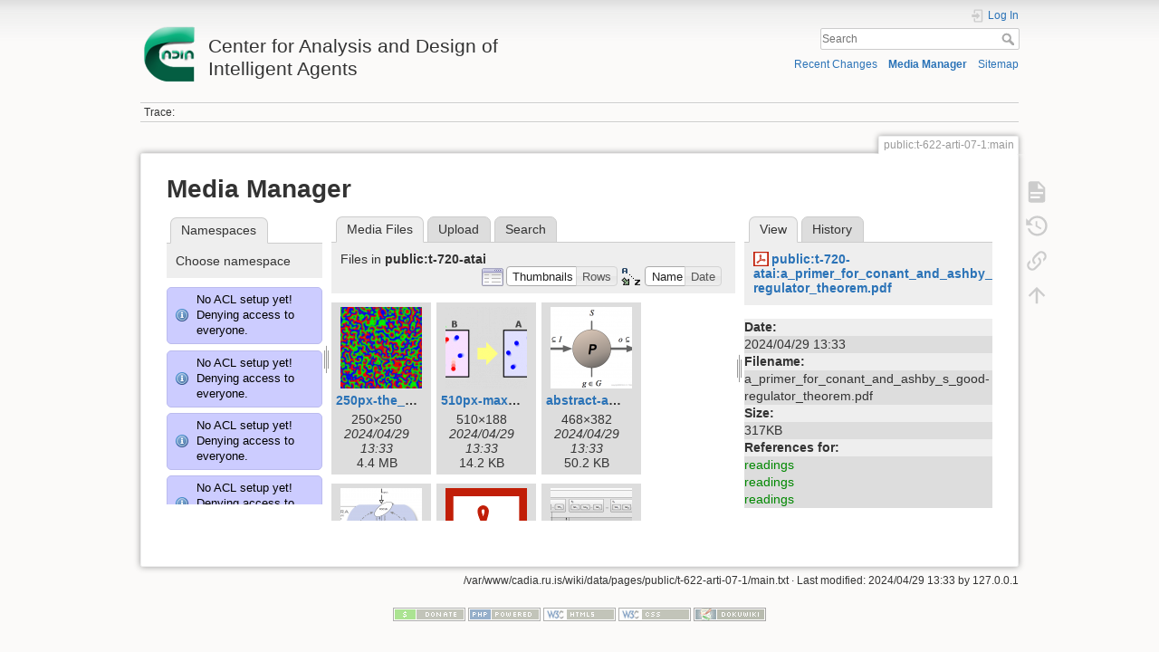

--- FILE ---
content_type: text/html; charset=utf-8
request_url: http://cadia.ru.is/wiki/public:t-622-arti-07-1:main?image=public%3At-720-atai%3Aa_primer_for_conant_and_ashby_s_good-regulator_theorem.pdf&ns=public%3At-720-atai&tab_details=view&do=media&tab_files=files
body_size: 125239
content:
<!DOCTYPE html>
<html lang="en" dir="ltr" class="no-js">
<head>
    <meta charset="utf-8" />
    <title>public:t-622-arti-07-1:main [Center for Analysis and Design of Intelligent Agents]</title>
    <script>(function(H){H.className=H.className.replace(/\bno-js\b/,'js')})(document.documentElement)</script>
    <meta name="generator" content="DokuWiki"/>
<meta name="theme-color" content="#008800"/>
<meta name="robots" content="noindex,nofollow"/>
<link rel="search" type="application/opensearchdescription+xml" href="/wiki/lib/exe/opensearch.php" title="Center for Analysis and Design of Intelligent Agents"/>
<link rel="start" href="/wiki/"/>
<link rel="contents" href="/wiki/public:t-622-arti-07-1:main?do=index" title="Sitemap"/>
<link rel="manifest" href="/wiki/lib/exe/manifest.php"/>
<link rel="alternate" type="application/rss+xml" title="Recent Changes" href="/wiki/feed.php"/>
<link rel="alternate" type="application/rss+xml" title="Current namespace" href="/wiki/feed.php?mode=list&amp;ns=public:t-622-arti-07-1"/>
<link rel="alternate" type="text/html" title="Plain HTML" href="/wiki/_export/xhtml/public:t-622-arti-07-1:main"/>
<link rel="alternate" type="text/plain" title="Wiki Markup" href="/wiki/_export/raw/public:t-622-arti-07-1:main"/>
<link rel="stylesheet" href="/wiki/lib/exe/css.php?t=dokuwiki&amp;tseed=92a27758d7f9e692298b164614de0dc4"/>
<!--[if gte IE 9]><!-->
<script >/*<![CDATA[*/var NS='public:t-622-arti-07-1';var JSINFO = {"relation":{"imageflow":null},"isadmin":0,"isauth":0,"id":"public:t-622-arti-07-1:main","namespace":"public:t-622-arti-07-1","ACT":"media","useHeadingNavigation":0,"useHeadingContent":0};
/*!]]>*/</script>
<script src="/wiki/lib/exe/jquery.php?tseed=34a552433bc33cc9c3bc32527289a0b2" defer="defer"></script>
<script src="/wiki/lib/exe/js.php?t=dokuwiki&amp;tseed=92a27758d7f9e692298b164614de0dc4" defer="defer"></script>
<!--<![endif]-->
    <meta name="viewport" content="width=device-width,initial-scale=1" />
    <link rel="shortcut icon" href="/wiki/lib/tpl/dokuwiki/images/favicon.ico" />
<link rel="apple-touch-icon" href="/wiki/lib/tpl/dokuwiki/images/apple-touch-icon.png" />
    </head>

<body>
    <div id="dokuwiki__site"><div id="dokuwiki__top" class="site dokuwiki mode_media tpl_dokuwiki     ">

        
<!-- ********** HEADER ********** -->
<header id="dokuwiki__header"><div class="pad group">

    
    <div class="headings group">
        <ul class="a11y skip">
            <li><a href="#dokuwiki__content">skip to content</a></li>
        </ul>

        <h1 class="logo"><a href="/wiki/start"  accesskey="h" title="Home [h]"><img src="/wiki/_media/wiki:logo.png" width="64" height="64" alt="" /> <span>Center for Analysis and Design of Intelligent Agents</span></a></h1>
            </div>

    <div class="tools group">
        <!-- USER TOOLS -->
                    <div id="dokuwiki__usertools">
                <h3 class="a11y">User Tools</h3>
                <ul>
                    <li class="action login"><a href="/wiki/public:t-622-arti-07-1:main?do=login&amp;sectok=" title="Log In" rel="nofollow"><span>Log In</span><svg xmlns="http://www.w3.org/2000/svg" width="24" height="24" viewBox="0 0 24 24"><path d="M10 17.25V14H3v-4h7V6.75L15.25 12 10 17.25M8 2h9a2 2 0 0 1 2 2v16a2 2 0 0 1-2 2H8a2 2 0 0 1-2-2v-4h2v4h9V4H8v4H6V4a2 2 0 0 1 2-2z"/></svg></a></li>                </ul>
            </div>
        
        <!-- SITE TOOLS -->
        <div id="dokuwiki__sitetools">
            <h3 class="a11y">Site Tools</h3>
            <form action="/wiki/start" method="get" role="search" class="search doku_form" id="dw__search" accept-charset="utf-8"><input type="hidden" name="do" value="search" /><input type="hidden" name="id" value="public:t-622-arti-07-1:main" /><div class="no"><input name="q" type="text" class="edit" title="[F]" accesskey="f" placeholder="Search" autocomplete="on" id="qsearch__in" value="" /><button value="1" type="submit" title="Search">Search</button><div id="qsearch__out" class="ajax_qsearch JSpopup"></div></div></form>            <div class="mobileTools">
                <form action="/wiki/doku.php" method="get" accept-charset="utf-8"><div class="no"><input type="hidden" name="id" value="public:t-622-arti-07-1:main" /><select name="do" class="edit quickselect" title="Tools"><option value="">Tools</option><optgroup label="Page Tools"><option value="">Show page</option><option value="revisions">Old revisions</option><option value="backlink">Backlinks</option></optgroup><optgroup label="Site Tools"><option value="recent">Recent Changes</option><option value="media">Media Manager</option><option value="index">Sitemap</option></optgroup><optgroup label="User Tools"><option value="login">Log In</option></optgroup></select><button type="submit">&gt;</button></div></form>            </div>
            <ul>
                <li class="action recent"><a href="/wiki/public:t-622-arti-07-1:main?do=recent" title="Recent Changes [r]" rel="nofollow" accesskey="r">Recent Changes</a></li><li class="action media"><a href="/wiki/public:t-622-arti-07-1:main?do=media&amp;ns=public%3At-622-arti-07-1" title="Media Manager" rel="nofollow">Media Manager</a></li><li class="action index"><a href="/wiki/public:t-622-arti-07-1:main?do=index" title="Sitemap [x]" rel="nofollow" accesskey="x">Sitemap</a></li>            </ul>
        </div>

    </div>

    <!-- BREADCRUMBS -->
            <div class="breadcrumbs">
                                        <div class="trace"><span class="bchead">Trace:</span></div>
                    </div>
    
    <hr class="a11y" />
</div></header><!-- /header -->

        <div class="wrapper group">

            
            <!-- ********** CONTENT ********** -->
            <main id="dokuwiki__content"><div class="pad group">
                
                <div class="pageId"><span>public:t-622-arti-07-1:main</span></div>

                <div class="page group">
                                                            <!-- wikipage start -->
                    <div id="mediamanager__page">
<h1>Media Manager</h1>
<div class="panel namespaces">
<h2>Namespaces</h2>
<div class="panelHeader">Choose namespace</div>
<div class="panelContent" id="media__tree">
<div class="info">No ACL setup yet! Denying access to everyone.</div><div class="info">No ACL setup yet! Denying access to everyone.</div><div class="info">No ACL setup yet! Denying access to everyone.</div><div class="info">No ACL setup yet! Denying access to everyone.</div><div class="info">No ACL setup yet! Denying access to everyone.</div><div class="info">No ACL setup yet! Denying access to everyone.</div><div class="info">No ACL setup yet! Denying access to everyone.</div><div class="info">No ACL setup yet! Denying access to everyone.</div><div class="info">No ACL setup yet! Denying access to everyone.</div><div class="info">No ACL setup yet! Denying access to everyone.</div><div class="info">No ACL setup yet! Denying access to everyone.</div><div class="info">No ACL setup yet! Denying access to everyone.</div><div class="info">No ACL setup yet! Denying access to everyone.</div><div class="info">No ACL setup yet! Denying access to everyone.</div><div class="info">No ACL setup yet! Denying access to everyone.</div><div class="info">No ACL setup yet! Denying access to everyone.</div><div class="info">No ACL setup yet! Denying access to everyone.</div><div class="info">No ACL setup yet! Denying access to everyone.</div><div class="info">No ACL setup yet! Denying access to everyone.</div><div class="info">No ACL setup yet! Denying access to everyone.</div><div class="info">No ACL setup yet! Denying access to everyone.</div><div class="info">No ACL setup yet! Denying access to everyone.</div><div class="info">No ACL setup yet! Denying access to everyone.</div><div class="info">No ACL setup yet! Denying access to everyone.</div><div class="info">No ACL setup yet! Denying access to everyone.</div><div class="info">No ACL setup yet! Denying access to everyone.</div><div class="info">No ACL setup yet! Denying access to everyone.</div><div class="info">No ACL setup yet! Denying access to everyone.</div><div class="info">No ACL setup yet! Denying access to everyone.</div><div class="info">No ACL setup yet! Denying access to everyone.</div><div class="info">No ACL setup yet! Denying access to everyone.</div><div class="info">No ACL setup yet! Denying access to everyone.</div><div class="info">No ACL setup yet! Denying access to everyone.</div><div class="info">No ACL setup yet! Denying access to everyone.</div><div class="info">No ACL setup yet! Denying access to everyone.</div><div class="info">No ACL setup yet! Denying access to everyone.</div><div class="info">No ACL setup yet! Denying access to everyone.</div><div class="info">No ACL setup yet! Denying access to everyone.</div><div class="info">No ACL setup yet! Denying access to everyone.</div><div class="info">No ACL setup yet! Denying access to everyone.</div><div class="info">No ACL setup yet! Denying access to everyone.</div><div class="info">No ACL setup yet! Denying access to everyone.</div><div class="info">No ACL setup yet! Denying access to everyone.</div><div class="info">No ACL setup yet! Denying access to everyone.</div><div class="info">No ACL setup yet! Denying access to everyone.</div><div class="info">No ACL setup yet! Denying access to everyone.</div><div class="info">No ACL setup yet! Denying access to everyone.</div><div class="info">No ACL setup yet! Denying access to everyone.</div><div class="info">No ACL setup yet! Denying access to everyone.</div><div class="info">No ACL setup yet! Denying access to everyone.</div><div class="info">No ACL setup yet! Denying access to everyone.</div><div class="info">No ACL setup yet! Denying access to everyone.</div><div class="info">No ACL setup yet! Denying access to everyone.</div><div class="info">No ACL setup yet! Denying access to everyone.</div><div class="info">No ACL setup yet! Denying access to everyone.</div><div class="info">No ACL setup yet! Denying access to everyone.</div><div class="info">No ACL setup yet! Denying access to everyone.</div><div class="info">No ACL setup yet! Denying access to everyone.</div><div class="info">No ACL setup yet! Denying access to everyone.</div><div class="info">No ACL setup yet! Denying access to everyone.</div><div class="info">No ACL setup yet! Denying access to everyone.</div><div class="info">No ACL setup yet! Denying access to everyone.</div><div class="info">No ACL setup yet! Denying access to everyone.</div><div class="info">No ACL setup yet! Denying access to everyone.</div><div class="info">No ACL setup yet! Denying access to everyone.</div><div class="info">No ACL setup yet! Denying access to everyone.</div><div class="info">No ACL setup yet! Denying access to everyone.</div><div class="info">No ACL setup yet! Denying access to everyone.</div><div class="info">No ACL setup yet! Denying access to everyone.</div><div class="info">No ACL setup yet! Denying access to everyone.</div><div class="info">No ACL setup yet! Denying access to everyone.</div><div class="info">No ACL setup yet! Denying access to everyone.</div><div class="info">No ACL setup yet! Denying access to everyone.</div><div class="info">No ACL setup yet! Denying access to everyone.</div><div class="info">No ACL setup yet! Denying access to everyone.</div><div class="info">No ACL setup yet! Denying access to everyone.</div><div class="info">No ACL setup yet! Denying access to everyone.</div><div class="info">No ACL setup yet! Denying access to everyone.</div><div class="info">No ACL setup yet! Denying access to everyone.</div><div class="info">No ACL setup yet! Denying access to everyone.</div><div class="info">No ACL setup yet! Denying access to everyone.</div><div class="info">No ACL setup yet! Denying access to everyone.</div><div class="info">No ACL setup yet! Denying access to everyone.</div><div class="info">No ACL setup yet! Denying access to everyone.</div><div class="info">No ACL setup yet! Denying access to everyone.</div><div class="info">No ACL setup yet! Denying access to everyone.</div><div class="info">No ACL setup yet! Denying access to everyone.</div><div class="info">No ACL setup yet! Denying access to everyone.</div><div class="info">No ACL setup yet! Denying access to everyone.</div><div class="info">No ACL setup yet! Denying access to everyone.</div><div class="info">No ACL setup yet! Denying access to everyone.</div><div class="info">No ACL setup yet! Denying access to everyone.</div>
<ul class="idx">
<li class="media level0 open"><img src="/wiki/lib/images/minus.gif" alt="−" /><div class="li"><a href="/wiki/public:t-622-arti-07-1:main?ns=&amp;tab_files=files&amp;do=media&amp;tab_details=view&amp;image=public%3At-720-atai%3Aa_primer_for_conant_and_ashby_s_good-regulator_theorem.pdf" class="idx_dir">[root]</a></div>
<ul class="idx">
<li class="media level1 closed"><img src="/wiki/lib/images/plus.gif" alt="+" /><div class="li"><a href="/wiki/public:t-622-arti-07-1:main?ns=agusthl&amp;tab_files=files&amp;do=media&amp;tab_details=view&amp;image=public%3At-720-atai%3Aa_primer_for_conant_and_ashby_s_good-regulator_theorem.pdf" class="idx_dir">agusthl</a></div></li>
<li class="media level1 closed"><img src="/wiki/lib/images/plus.gif" alt="+" /><div class="li"><a href="/wiki/public:t-622-arti-07-1:main?ns=ai_fest_08&amp;tab_files=files&amp;do=media&amp;tab_details=view&amp;image=public%3At-720-atai%3Aa_primer_for_conant_and_ashby_s_good-regulator_theorem.pdf" class="idx_dir">ai_fest_08</a></div></li>
<li class="media level1 closed"><img src="/wiki/lib/images/plus.gif" alt="+" /><div class="li"><a href="/wiki/public:t-622-arti-07-1:main?ns=aleksandar_micic&amp;tab_files=files&amp;do=media&amp;tab_details=view&amp;image=public%3At-720-atai%3Aa_primer_for_conant_and_ashby_s_good-regulator_theorem.pdf" class="idx_dir">aleksandar_micic</a></div></li>
<li class="media level1 closed"><img src="/wiki/lib/images/plus.gif" alt="+" /><div class="li"><a href="/wiki/public:t-622-arti-07-1:main?ns=arni_st_sigurdsson&amp;tab_files=files&amp;do=media&amp;tab_details=view&amp;image=public%3At-720-atai%3Aa_primer_for_conant_and_ashby_s_good-regulator_theorem.pdf" class="idx_dir">arni_st_sigurdsson</a></div></li>
<li class="media level1 closed"><img src="/wiki/lib/images/plus.gif" alt="+" /><div class="li"><a href="/wiki/public:t-622-arti-07-1:main?ns=attentionthesis&amp;tab_files=files&amp;do=media&amp;tab_details=view&amp;image=public%3At-720-atai%3Aa_primer_for_conant_and_ashby_s_good-regulator_theorem.pdf" class="idx_dir">attentionthesis</a></div></li>
<li class="media level1 closed"><img src="/wiki/lib/images/plus.gif" alt="+" /><div class="li"><a href="/wiki/public:t-622-arti-07-1:main?ns=bilskursgervigreind&amp;tab_files=files&amp;do=media&amp;tab_details=view&amp;image=public%3At-720-atai%3Aa_primer_for_conant_and_ashby_s_good-regulator_theorem.pdf" class="idx_dir">bilskursgervigreind</a></div></li>
<li class="media level1 closed"><img src="/wiki/lib/images/plus.gif" alt="+" /><div class="li"><a href="/wiki/public:t-622-arti-07-1:main?ns=birna_%C3%ADris_j%C3%B3nsd%C3%B3ttir&amp;tab_files=files&amp;do=media&amp;tab_details=view&amp;image=public%3At-720-atai%3Aa_primer_for_conant_and_ashby_s_good-regulator_theorem.pdf" class="idx_dir">birna_íris_jónsdóttir</a></div></li>
<li class="media level1 closed"><img src="/wiki/lib/images/plus.gif" alt="+" /><div class="li"><a href="/wiki/public:t-622-arti-07-1:main?ns=blog&amp;tab_files=files&amp;do=media&amp;tab_details=view&amp;image=public%3At-720-atai%3Aa_primer_for_conant_and_ashby_s_good-regulator_theorem.pdf" class="idx_dir">blog</a></div></li>
<li class="media level1 closed"><img src="/wiki/lib/images/plus.gif" alt="+" /><div class="li"><a href="/wiki/public:t-622-arti-07-1:main?ns=bml&amp;tab_files=files&amp;do=media&amp;tab_details=view&amp;image=public%3At-720-atai%3Aa_primer_for_conant_and_ashby_s_good-regulator_theorem.pdf" class="idx_dir">bml</a></div></li>
<li class="media level1 closed"><img src="/wiki/lib/images/plus.gif" alt="+" /><div class="li"><a href="/wiki/public:t-622-arti-07-1:main?ns=cache_mathplugin&amp;tab_files=files&amp;do=media&amp;tab_details=view&amp;image=public%3At-720-atai%3Aa_primer_for_conant_and_ashby_s_good-regulator_theorem.pdf" class="idx_dir">cache_mathplugin</a></div></li>
<li class="media level1 closed"><img src="/wiki/lib/images/plus.gif" alt="+" /><div class="li"><a href="/wiki/public:t-622-arti-07-1:main?ns=cadia-ccp-collab&amp;tab_files=files&amp;do=media&amp;tab_details=view&amp;image=public%3At-720-atai%3Aa_primer_for_conant_and_ashby_s_good-regulator_theorem.pdf" class="idx_dir">cadia-ccp-collab</a></div></li>
<li class="media level1 closed"><img src="/wiki/lib/images/plus.gif" alt="+" /><div class="li"><a href="/wiki/public:t-622-arti-07-1:main?ns=cooking_expert&amp;tab_files=files&amp;do=media&amp;tab_details=view&amp;image=public%3At-720-atai%3Aa_primer_for_conant_and_ashby_s_good-regulator_theorem.pdf" class="idx_dir">cooking_expert</a></div></li>
<li class="media level1 closed"><img src="/wiki/lib/images/plus.gif" alt="+" /><div class="li"><a href="/wiki/public:t-622-arti-07-1:main?ns=creativity&amp;tab_files=files&amp;do=media&amp;tab_details=view&amp;image=public%3At-720-atai%3Aa_primer_for_conant_and_ashby_s_good-regulator_theorem.pdf" class="idx_dir">creativity</a></div></li>
<li class="media level1 closed"><img src="/wiki/lib/images/plus.gif" alt="+" /><div class="li"><a href="/wiki/public:t-622-arti-07-1:main?ns=emergence-causation&amp;tab_files=files&amp;do=media&amp;tab_details=view&amp;image=public%3At-720-atai%3Aa_primer_for_conant_and_ashby_s_good-regulator_theorem.pdf" class="idx_dir">emergence-causation</a></div></li>
<li class="media level1 closed"><img src="/wiki/lib/images/plus.gif" alt="+" /><div class="li"><a href="/wiki/public:t-622-arti-07-1:main?ns=energy_markets&amp;tab_files=files&amp;do=media&amp;tab_details=view&amp;image=public%3At-720-atai%3Aa_primer_for_conant_and_ashby_s_good-regulator_theorem.pdf" class="idx_dir">energy_markets</a></div></li>
<li class="media level1 closed"><img src="/wiki/lib/images/plus.gif" alt="+" /><div class="li"><a href="/wiki/public:t-622-arti-07-1:main?ns=freyr_magn%C3%BAsson&amp;tab_files=files&amp;do=media&amp;tab_details=view&amp;image=public%3At-720-atai%3Aa_primer_for_conant_and_ashby_s_good-regulator_theorem.pdf" class="idx_dir">freyr_magnússon</a></div></li>
<li class="media level1 closed"><img src="/wiki/lib/images/plus.gif" alt="+" /><div class="li"><a href="/wiki/public:t-622-arti-07-1:main?ns=graphviz&amp;tab_files=files&amp;do=media&amp;tab_details=view&amp;image=public%3At-720-atai%3Aa_primer_for_conant_and_ashby_s_good-regulator_theorem.pdf" class="idx_dir">graphviz</a></div></li>
<li class="media level1 closed"><img src="/wiki/lib/images/plus.gif" alt="+" /><div class="li"><a href="/wiki/public:t-622-arti-07-1:main?ns=gudnyragna&amp;tab_files=files&amp;do=media&amp;tab_details=view&amp;image=public%3At-720-atai%3Aa_primer_for_conant_and_ashby_s_good-regulator_theorem.pdf" class="idx_dir">gudnyragna</a></div></li>
<li class="media level1 closed"><img src="/wiki/lib/images/plus.gif" alt="+" /><div class="li"><a href="/wiki/public:t-622-arti-07-1:main?ns=gunnar_steinn_valgardsson&amp;tab_files=files&amp;do=media&amp;tab_details=view&amp;image=public%3At-720-atai%3Aa_primer_for_conant_and_ashby_s_good-regulator_theorem.pdf" class="idx_dir">gunnar_steinn_valgardsson</a></div></li>
<li class="media level1 closed"><img src="/wiki/lib/images/plus.gif" alt="+" /><div class="li"><a href="/wiki/public:t-622-arti-07-1:main?ns=hannes_hogni&amp;tab_files=files&amp;do=media&amp;tab_details=view&amp;image=public%3At-720-atai%3Aa_primer_for_conant_and_ashby_s_good-regulator_theorem.pdf" class="idx_dir">hannes_hogni</a></div></li>
<li class="media level1 closed"><img src="/wiki/lib/images/plus.gif" alt="+" /><div class="li"><a href="/wiki/public:t-622-arti-07-1:main?ns=hrafn_th%C3%B3risson&amp;tab_files=files&amp;do=media&amp;tab_details=view&amp;image=public%3At-720-atai%3Aa_primer_for_conant_and_ashby_s_good-regulator_theorem.pdf" class="idx_dir">hrafn_thórisson</a></div></li>
<li class="media level1 closed"><img src="/wiki/lib/images/plus.gif" alt="+" /><div class="li"><a href="/wiki/public:t-622-arti-07-1:main?ns=humanobstemp&amp;tab_files=files&amp;do=media&amp;tab_details=view&amp;image=public%3At-720-atai%3Aa_primer_for_conant_and_ashby_s_good-regulator_theorem.pdf" class="idx_dir">humanobstemp</a></div></li>
<li class="media level1 closed"><img src="/wiki/lib/images/plus.gif" alt="+" /><div class="li"><a href="/wiki/public:t-622-arti-07-1:main?ns=humanoidrobot&amp;tab_files=files&amp;do=media&amp;tab_details=view&amp;image=public%3At-720-atai%3Aa_primer_for_conant_and_ashby_s_good-regulator_theorem.pdf" class="idx_dir">humanoidrobot</a></div></li>
<li class="media level1 closed"><img src="/wiki/lib/images/plus.gif" alt="+" /><div class="li"><a href="/wiki/public:t-622-arti-07-1:main?ns=iiim&amp;tab_files=files&amp;do=media&amp;tab_details=view&amp;image=public%3At-720-atai%3Aa_primer_for_conant_and_ashby_s_good-regulator_theorem.pdf" class="idx_dir">iiim</a></div></li>
<li class="media level1 closed"><img src="/wiki/lib/images/plus.gif" alt="+" /><div class="li"><a href="/wiki/public:t-622-arti-07-1:main?ns=internal&amp;tab_files=files&amp;do=media&amp;tab_details=view&amp;image=public%3At-720-atai%3Aa_primer_for_conant_and_ashby_s_good-regulator_theorem.pdf" class="idx_dir">internal</a></div></li>
<li class="media level1 closed"><img src="/wiki/lib/images/plus.gif" alt="+" /><div class="li"><a href="/wiki/public:t-622-arti-07-1:main?ns=jobs&amp;tab_files=files&amp;do=media&amp;tab_details=view&amp;image=public%3At-720-atai%3Aa_primer_for_conant_and_ashby_s_good-regulator_theorem.pdf" class="idx_dir">jobs</a></div></li>
<li class="media level1 closed"><img src="/wiki/lib/images/plus.gif" alt="+" /><div class="li"><a href="/wiki/public:t-622-arti-07-1:main?ns=kristinn_r._%C3%BE%C3%B3risson&amp;tab_files=files&amp;do=media&amp;tab_details=view&amp;image=public%3At-720-atai%3Aa_primer_for_conant_and_ashby_s_good-regulator_theorem.pdf" class="idx_dir">kristinn_r._þórisson</a></div></li>
<li class="media level1 closed"><img src="/wiki/lib/images/plus.gif" alt="+" /><div class="li"><a href="/wiki/public:t-622-arti-07-1:main?ns=latex&amp;tab_files=files&amp;do=media&amp;tab_details=view&amp;image=public%3At-720-atai%3Aa_primer_for_conant_and_ashby_s_good-regulator_theorem.pdf" class="idx_dir">latex</a></div></li>
<li class="media level1 closed"><img src="/wiki/lib/images/plus.gif" alt="+" /><div class="li"><a href="/wiki/public:t-622-arti-07-1:main?ns=livingshadows&amp;tab_files=files&amp;do=media&amp;tab_details=view&amp;image=public%3At-720-atai%3Aa_primer_for_conant_and_ashby_s_good-regulator_theorem.pdf" class="idx_dir">livingshadows</a></div></li>
<li class="media level1 closed"><img src="/wiki/lib/images/plus.gif" alt="+" /><div class="li"><a href="/wiki/public:t-622-arti-07-1:main?ns=luis&amp;tab_files=files&amp;do=media&amp;tab_details=view&amp;image=public%3At-720-atai%3Aa_primer_for_conant_and_ashby_s_good-regulator_theorem.pdf" class="idx_dir">luis</a></div></li>
<li class="media level1 closed"><img src="/wiki/lib/images/plus.gif" alt="+" /><div class="li"><a href="/wiki/public:t-622-arti-07-1:main?ns=managingfirstimpressionsra&amp;tab_files=files&amp;do=media&amp;tab_details=view&amp;image=public%3At-720-atai%3Aa_primer_for_conant_and_ashby_s_good-regulator_theorem.pdf" class="idx_dir">managingfirstimpressionsra</a></div></li>
<li class="media level1 closed"><img src="/wiki/lib/images/plus.gif" alt="+" /><div class="li"><a href="/wiki/public:t-622-arti-07-1:main?ns=modular_planning_systems_06&amp;tab_files=files&amp;do=media&amp;tab_details=view&amp;image=public%3At-720-atai%3Aa_primer_for_conant_and_ashby_s_good-regulator_theorem.pdf" class="idx_dir">modular_planning_systems_06</a></div></li>
<li class="media level1 closed"><img src="/wiki/lib/images/plus.gif" alt="+" /><div class="li"><a href="/wiki/public:t-622-arti-07-1:main?ns=openbeat&amp;tab_files=files&amp;do=media&amp;tab_details=view&amp;image=public%3At-720-atai%3Aa_primer_for_conant_and_ashby_s_good-regulator_theorem.pdf" class="idx_dir">openbeat</a></div></li>
<li class="media level1 closed"><img src="/wiki/lib/images/plus.gif" alt="+" /><div class="li"><a href="/wiki/public:t-622-arti-07-1:main?ns=peter_holzkorn&amp;tab_files=files&amp;do=media&amp;tab_details=view&amp;image=public%3At-720-atai%3Aa_primer_for_conant_and_ashby_s_good-regulator_theorem.pdf" class="idx_dir">peter_holzkorn</a></div></li>
<li class="media level1 closed"><img src="/wiki/lib/images/plus.gif" alt="+" /><div class="li"><a href="/wiki/public:t-622-arti-07-1:main?ns=playground&amp;tab_files=files&amp;do=media&amp;tab_details=view&amp;image=public%3At-720-atai%3Aa_primer_for_conant_and_ashby_s_good-regulator_theorem.pdf" class="idx_dir">playground</a></div></li>
<li class="media level1 closed"><img src="/wiki/lib/images/plus.gif" alt="+" /><div class="li"><a href="/wiki/public:t-622-arti-07-1:main?ns=plot&amp;tab_files=files&amp;do=media&amp;tab_details=view&amp;image=public%3At-720-atai%3Aa_primer_for_conant_and_ashby_s_good-regulator_theorem.pdf" class="idx_dir">plot</a></div></li>
<li class="media level1 open"><img src="/wiki/lib/images/minus.gif" alt="−" /><div class="li"><a href="/wiki/public:t-622-arti-07-1:main?ns=public&amp;tab_files=files&amp;do=media&amp;tab_details=view&amp;image=public%3At-720-atai%3Aa_primer_for_conant_and_ashby_s_good-regulator_theorem.pdf" class="idx_dir">public</a></div>
<ul class="idx">
<li class="media level2 closed"><img src="/wiki/lib/images/plus.gif" alt="+" /><div class="li"><a href="/wiki/public:t-622-arti-07-1:main?ns=public%3Aambient_earth&amp;tab_files=files&amp;do=media&amp;tab_details=view&amp;image=public%3At-720-atai%3Aa_primer_for_conant_and_ashby_s_good-regulator_theorem.pdf" class="idx_dir">ambient_earth</a></div></li>
<li class="media level2 closed"><img src="/wiki/lib/images/plus.gif" alt="+" /><div class="li"><a href="/wiki/public:t-622-arti-07-1:main?ns=public%3Abilskursgervigreind&amp;tab_files=files&amp;do=media&amp;tab_details=view&amp;image=public%3At-720-atai%3Aa_primer_for_conant_and_ashby_s_good-regulator_theorem.pdf" class="idx_dir">bilskursgervigreind</a></div></li>
<li class="media level2 closed"><img src="/wiki/lib/images/plus.gif" alt="+" /><div class="li"><a href="/wiki/public:t-622-arti-07-1:main?ns=public%3Acadia-clause&amp;tab_files=files&amp;do=media&amp;tab_details=view&amp;image=public%3At-720-atai%3Aa_primer_for_conant_and_ashby_s_good-regulator_theorem.pdf" class="idx_dir">cadia-clause</a></div></li>
<li class="media level2 closed"><img src="/wiki/lib/images/plus.gif" alt="+" /><div class="li"><a href="/wiki/public:t-622-arti-07-1:main?ns=public%3Acadia-research&amp;tab_files=files&amp;do=media&amp;tab_details=view&amp;image=public%3At-720-atai%3Aa_primer_for_conant_and_ashby_s_good-regulator_theorem.pdf" class="idx_dir">cadia-research</a></div></li>
<li class="media level2 closed"><img src="/wiki/lib/images/plus.gif" alt="+" /><div class="li"><a href="/wiki/public:t-622-arti-07-1:main?ns=public%3Acadiaplayer&amp;tab_files=files&amp;do=media&amp;tab_details=view&amp;image=public%3At-720-atai%3Aa_primer_for_conant_and_ashby_s_good-regulator_theorem.pdf" class="idx_dir">cadiaplayer</a></div></li>
<li class="media level2 closed"><img src="/wiki/lib/images/plus.gif" alt="+" /><div class="li"><a href="/wiki/public:t-622-arti-07-1:main?ns=public%3Ae-217-prog-2010-1&amp;tab_files=files&amp;do=media&amp;tab_details=view&amp;image=public%3At-720-atai%3Aa_primer_for_conant_and_ashby_s_good-regulator_theorem.pdf" class="idx_dir">e-217-prog-2010-1</a></div></li>
<li class="media level2 closed"><img src="/wiki/lib/images/plus.gif" alt="+" /><div class="li"><a href="/wiki/public:t-622-arti-07-1:main?ns=public%3Agtql&amp;tab_files=files&amp;do=media&amp;tab_details=view&amp;image=public%3At-720-atai%3Aa_primer_for_conant_and_ashby_s_good-regulator_theorem.pdf" class="idx_dir">gtql</a></div></li>
<li class="media level2 closed"><img src="/wiki/lib/images/plus.gif" alt="+" /><div class="li"><a href="/wiki/public:t-622-arti-07-1:main?ns=public%3Ai-622-arti-08-1&amp;tab_files=files&amp;do=media&amp;tab_details=view&amp;image=public%3At-720-atai%3Aa_primer_for_conant_and_ashby_s_good-regulator_theorem.pdf" class="idx_dir">i-622-arti-08-1</a></div></li>
<li class="media level2 closed"><img src="/wiki/lib/images/plus.gif" alt="+" /><div class="li"><a href="/wiki/public:t-622-arti-07-1:main?ns=public%3Ai-700-abms-07-1&amp;tab_files=files&amp;do=media&amp;tab_details=view&amp;image=public%3At-720-atai%3Aa_primer_for_conant_and_ashby_s_good-regulator_theorem.pdf" class="idx_dir">i-700-abms-07-1</a></div></li>
<li class="media level2 closed"><img src="/wiki/lib/images/plus.gif" alt="+" /><div class="li"><a href="/wiki/public:t-622-arti-07-1:main?ns=public%3Ai-700-abms-08-1&amp;tab_files=files&amp;do=media&amp;tab_details=view&amp;image=public%3At-720-atai%3Aa_primer_for_conant_and_ashby_s_good-regulator_theorem.pdf" class="idx_dir">i-700-abms-08-1</a></div></li>
<li class="media level2 closed"><img src="/wiki/lib/images/plus.gif" alt="+" /><div class="li"><a href="/wiki/public:t-622-arti-07-1:main?ns=public%3Aproblem_solving_challenge_2015&amp;tab_files=files&amp;do=media&amp;tab_details=view&amp;image=public%3At-720-atai%3Aa_primer_for_conant_and_ashby_s_good-regulator_theorem.pdf" class="idx_dir">problem_solving_challenge_2015</a></div></li>
<li class="media level2 closed"><img src="/wiki/lib/images/plus.gif" alt="+" /><div class="li"><a href="/wiki/public:t-622-arti-07-1:main?ns=public%3Apublications&amp;tab_files=files&amp;do=media&amp;tab_details=view&amp;image=public%3At-720-atai%3Aa_primer_for_conant_and_ashby_s_good-regulator_theorem.pdf" class="idx_dir">publications</a></div></li>
<li class="media level2 closed"><img src="/wiki/lib/images/plus.gif" alt="+" /><div class="li"><a href="/wiki/public:t-622-arti-07-1:main?ns=public%3Arem4&amp;tab_files=files&amp;do=media&amp;tab_details=view&amp;image=public%3At-720-atai%3Aa_primer_for_conant_and_ashby_s_good-regulator_theorem.pdf" class="idx_dir">rem4</a></div></li>
<li class="media level2 closed"><img src="/wiki/lib/images/plus.gif" alt="+" /><div class="li"><a href="/wiki/public:t-622-arti-07-1:main?ns=public%3Arobotopera&amp;tab_files=files&amp;do=media&amp;tab_details=view&amp;image=public%3At-720-atai%3Aa_primer_for_conant_and_ashby_s_good-regulator_theorem.pdf" class="idx_dir">robotopera</a></div></li>
<li class="media level2 closed"><img src="/wiki/lib/images/plus.gif" alt="+" /><div class="li"><a href="/wiki/public:t-622-arti-07-1:main?ns=public%3Askundar&amp;tab_files=files&amp;do=media&amp;tab_details=view&amp;image=public%3At-720-atai%3Aa_primer_for_conant_and_ashby_s_good-regulator_theorem.pdf" class="idx_dir">skundar</a></div></li>
<li class="media level2 closed"><img src="/wiki/lib/images/plus.gif" alt="+" /><div class="li"><a href="/wiki/public:t-622-arti-07-1:main?ns=public%3Asocialgame&amp;tab_files=files&amp;do=media&amp;tab_details=view&amp;image=public%3At-720-atai%3Aa_primer_for_conant_and_ashby_s_good-regulator_theorem.pdf" class="idx_dir">socialgame</a></div></li>
<li class="media level2 closed"><img src="/wiki/lib/images/plus.gif" alt="+" /><div class="li"><a href="/wiki/public:t-622-arti-07-1:main?ns=public%3Asuperbody&amp;tab_files=files&amp;do=media&amp;tab_details=view&amp;image=public%3At-720-atai%3Aa_primer_for_conant_and_ashby_s_good-regulator_theorem.pdf" class="idx_dir">superbody</a></div></li>
<li class="media level2 closed"><img src="/wiki/lib/images/plus.gif" alt="+" /><div class="li"><a href="/wiki/public:t-622-arti-07-1:main?ns=public%3Asuperhumanoids&amp;tab_files=files&amp;do=media&amp;tab_details=view&amp;image=public%3At-720-atai%3Aa_primer_for_conant_and_ashby_s_good-regulator_theorem.pdf" class="idx_dir">superhumanoids</a></div></li>
<li class="media level2 closed"><img src="/wiki/lib/images/plus.gif" alt="+" /><div class="li"><a href="/wiki/public:t-622-arti-07-1:main?ns=public%3Asuperradiohost&amp;tab_files=files&amp;do=media&amp;tab_details=view&amp;image=public%3At-720-atai%3Aa_primer_for_conant_and_ashby_s_good-regulator_theorem.pdf" class="idx_dir">superradiohost</a></div></li>
<li class="media level2 closed"><img src="/wiki/lib/images/plus.gif" alt="+" /><div class="li"><a href="/wiki/public:t-622-arti-07-1:main?ns=public%3At-530-hhge-07-1&amp;tab_files=files&amp;do=media&amp;tab_details=view&amp;image=public%3At-720-atai%3Aa_primer_for_conant_and_ashby_s_good-regulator_theorem.pdf" class="idx_dir">t-530-hhge-07-1</a></div></li>
<li class="media level2 closed"><img src="/wiki/lib/images/plus.gif" alt="+" /><div class="li"><a href="/wiki/public:t-622-arti-07-1:main?ns=public%3At-622-arti-07-1&amp;tab_files=files&amp;do=media&amp;tab_details=view&amp;image=public%3At-720-atai%3Aa_primer_for_conant_and_ashby_s_good-regulator_theorem.pdf" class="idx_dir">t-622-arti-07-1</a></div></li>
<li class="media level2 closed"><img src="/wiki/lib/images/plus.gif" alt="+" /><div class="li"><a href="/wiki/public:t-622-arti-07-1:main?ns=public%3At-622-arti-08-1&amp;tab_files=files&amp;do=media&amp;tab_details=view&amp;image=public%3At-720-atai%3Aa_primer_for_conant_and_ashby_s_good-regulator_theorem.pdf" class="idx_dir">t-622-arti-08-1</a></div></li>
<li class="media level2 closed"><img src="/wiki/lib/images/plus.gif" alt="+" /><div class="li"><a href="/wiki/public:t-622-arti-07-1:main?ns=public%3At-622-arti-09-1&amp;tab_files=files&amp;do=media&amp;tab_details=view&amp;image=public%3At-720-atai%3Aa_primer_for_conant_and_ashby_s_good-regulator_theorem.pdf" class="idx_dir">t-622-arti-09-1</a></div></li>
<li class="media level2 closed"><img src="/wiki/lib/images/plus.gif" alt="+" /><div class="li"><a href="/wiki/public:t-622-arti-07-1:main?ns=public%3At-622-arti-11-1&amp;tab_files=files&amp;do=media&amp;tab_details=view&amp;image=public%3At-720-atai%3Aa_primer_for_conant_and_ashby_s_good-regulator_theorem.pdf" class="idx_dir">t-622-arti-11-1</a></div></li>
<li class="media level2 closed"><img src="/wiki/lib/images/plus.gif" alt="+" /><div class="li"><a href="/wiki/public:t-622-arti-07-1:main?ns=public%3At-622-arti-12-1&amp;tab_files=files&amp;do=media&amp;tab_details=view&amp;image=public%3At-720-atai%3Aa_primer_for_conant_and_ashby_s_good-regulator_theorem.pdf" class="idx_dir">t-622-arti-12-1</a></div></li>
<li class="media level2 closed"><img src="/wiki/lib/images/plus.gif" alt="+" /><div class="li"><a href="/wiki/public:t-622-arti-07-1:main?ns=public%3At-622-arti-13-1&amp;tab_files=files&amp;do=media&amp;tab_details=view&amp;image=public%3At-720-atai%3Aa_primer_for_conant_and_ashby_s_good-regulator_theorem.pdf" class="idx_dir">t-622-arti-13-1</a></div></li>
<li class="media level2 closed"><img src="/wiki/lib/images/plus.gif" alt="+" /><div class="li"><a href="/wiki/public:t-622-arti-07-1:main?ns=public%3At-622-arti-14-1&amp;tab_files=files&amp;do=media&amp;tab_details=view&amp;image=public%3At-720-atai%3Aa_primer_for_conant_and_ashby_s_good-regulator_theorem.pdf" class="idx_dir">t-622-arti-14-1</a></div></li>
<li class="media level2 closed"><img src="/wiki/lib/images/plus.gif" alt="+" /><div class="li"><a href="/wiki/public:t-622-arti-07-1:main?ns=public%3At-622-arti-16-1&amp;tab_files=files&amp;do=media&amp;tab_details=view&amp;image=public%3At-720-atai%3Aa_primer_for_conant_and_ashby_s_good-regulator_theorem.pdf" class="idx_dir">t-622-arti-16-1</a></div></li>
<li class="media level2 closed"><img src="/wiki/lib/images/plus.gif" alt="+" /><div class="li"><a href="/wiki/public:t-622-arti-07-1:main?ns=public%3At-701-rem4&amp;tab_files=files&amp;do=media&amp;tab_details=view&amp;image=public%3At-720-atai%3Aa_primer_for_conant_and_ashby_s_good-regulator_theorem.pdf" class="idx_dir">t-701-rem4</a></div></li>
<li class="media level2 closed"><img src="/wiki/lib/images/plus.gif" alt="+" /><div class="li"><a href="/wiki/public:t-622-arti-07-1:main?ns=public%3At-709-aies&amp;tab_files=files&amp;do=media&amp;tab_details=view&amp;image=public%3At-720-atai%3Aa_primer_for_conant_and_ashby_s_good-regulator_theorem.pdf" class="idx_dir">t-709-aies</a></div></li>
<li class="media level2 closed"><img src="/wiki/lib/images/plus.gif" alt="+" /><div class="li"><a href="/wiki/public:t-622-arti-07-1:main?ns=public%3At-713-mers&amp;tab_files=files&amp;do=media&amp;tab_details=view&amp;image=public%3At-720-atai%3Aa_primer_for_conant_and_ashby_s_good-regulator_theorem.pdf" class="idx_dir">t-713-mers</a></div></li>
<li class="media level2 open"><img src="/wiki/lib/images/minus.gif" alt="−" /><div class="li"><a href="/wiki/public:t-622-arti-07-1:main?ns=public%3At-720-atai&amp;tab_files=files&amp;do=media&amp;tab_details=view&amp;image=public%3At-720-atai%3Aa_primer_for_conant_and_ashby_s_good-regulator_theorem.pdf" class="idx_dir">t-720-atai</a></div>
<ul class="idx">
<li class="media level3 closed"><img src="/wiki/lib/images/plus.gif" alt="+" /><div class="li"><a href="/wiki/public:t-622-arti-07-1:main?ns=public%3At-720-atai%3Aatai-16&amp;tab_files=files&amp;do=media&amp;tab_details=view&amp;image=public%3At-720-atai%3Aa_primer_for_conant_and_ashby_s_good-regulator_theorem.pdf" class="idx_dir">atai-16</a></div></li>
<li class="media level3 closed"><img src="/wiki/lib/images/plus.gif" alt="+" /><div class="li"><a href="/wiki/public:t-622-arti-07-1:main?ns=public%3At-720-atai%3Aatai-19&amp;tab_files=files&amp;do=media&amp;tab_details=view&amp;image=public%3At-720-atai%3Aa_primer_for_conant_and_ashby_s_good-regulator_theorem.pdf" class="idx_dir">atai-19</a></div></li>
<li class="media level3 closed"><img src="/wiki/lib/images/plus.gif" alt="+" /><div class="li"><a href="/wiki/public:t-622-arti-07-1:main?ns=public%3At-720-atai%3Aatai-20&amp;tab_files=files&amp;do=media&amp;tab_details=view&amp;image=public%3At-720-atai%3Aa_primer_for_conant_and_ashby_s_good-regulator_theorem.pdf" class="idx_dir">atai-20</a></div></li>
<li class="media level3 closed"><img src="/wiki/lib/images/plus.gif" alt="+" /><div class="li"><a href="/wiki/public:t-622-arti-07-1:main?ns=public%3At-720-atai%3Aatai-21&amp;tab_files=files&amp;do=media&amp;tab_details=view&amp;image=public%3At-720-atai%3Aa_primer_for_conant_and_ashby_s_good-regulator_theorem.pdf" class="idx_dir">atai-21</a></div></li>
<li class="media level3 closed"><img src="/wiki/lib/images/plus.gif" alt="+" /><div class="li"><a href="/wiki/public:t-622-arti-07-1:main?ns=public%3At-720-atai%3Aatai-22&amp;tab_files=files&amp;do=media&amp;tab_details=view&amp;image=public%3At-720-atai%3Aa_primer_for_conant_and_ashby_s_good-regulator_theorem.pdf" class="idx_dir">atai-22</a></div></li>
</ul>
</li>
<li class="media level2 closed"><img src="/wiki/lib/images/plus.gif" alt="+" /><div class="li"><a href="/wiki/public:t-622-arti-07-1:main?ns=public%3At-877-auto-2010-2&amp;tab_files=files&amp;do=media&amp;tab_details=view&amp;image=public%3At-720-atai%3Aa_primer_for_conant_and_ashby_s_good-regulator_theorem.pdf" class="idx_dir">t-877-auto-2010-2</a></div></li>
<li class="media level2 closed"><img src="/wiki/lib/images/plus.gif" alt="+" /><div class="li"><a href="/wiki/public:t-622-arti-07-1:main?ns=public%3At-gede-12-1&amp;tab_files=files&amp;do=media&amp;tab_details=view&amp;image=public%3At-720-atai%3Aa_primer_for_conant_and_ashby_s_good-regulator_theorem.pdf" class="idx_dir">t-gede-12-1</a></div></li>
<li class="media level2 closed"><img src="/wiki/lib/images/plus.gif" alt="+" /><div class="li"><a href="/wiki/public:t-622-arti-07-1:main?ns=public%3At-gede-13-1&amp;tab_files=files&amp;do=media&amp;tab_details=view&amp;image=public%3At-720-atai%3Aa_primer_for_conant_and_ashby_s_good-regulator_theorem.pdf" class="idx_dir">t-gede-13-1</a></div></li>
<li class="media level2 closed"><img src="/wiki/lib/images/plus.gif" alt="+" /><div class="li"><a href="/wiki/public:t-622-arti-07-1:main?ns=public%3At-gede-14-1&amp;tab_files=files&amp;do=media&amp;tab_details=view&amp;image=public%3At-720-atai%3Aa_primer_for_conant_and_ashby_s_good-regulator_theorem.pdf" class="idx_dir">t-gede-14-1</a></div></li>
<li class="media level2 closed"><img src="/wiki/lib/images/plus.gif" alt="+" /><div class="li"><a href="/wiki/public:t-622-arti-07-1:main?ns=public%3At-gede-15-1&amp;tab_files=files&amp;do=media&amp;tab_details=view&amp;image=public%3At-720-atai%3Aa_primer_for_conant_and_ashby_s_good-regulator_theorem.pdf" class="idx_dir">t-gede-15-1</a></div></li>
<li class="media level2 closed"><img src="/wiki/lib/images/plus.gif" alt="+" /><div class="li"><a href="/wiki/public:t-622-arti-07-1:main?ns=public%3At-gede-16-1&amp;tab_files=files&amp;do=media&amp;tab_details=view&amp;image=public%3At-720-atai%3Aa_primer_for_conant_and_ashby_s_good-regulator_theorem.pdf" class="idx_dir">t-gede-16-1</a></div></li>
<li class="media level2 closed"><img src="/wiki/lib/images/plus.gif" alt="+" /><div class="li"><a href="/wiki/public:t-622-arti-07-1:main?ns=public%3At-malv-07-3&amp;tab_files=files&amp;do=media&amp;tab_details=view&amp;image=public%3At-720-atai%3Aa_primer_for_conant_and_ashby_s_good-regulator_theorem.pdf" class="idx_dir">t-malv-07-3</a></div></li>
<li class="media level2 closed"><img src="/wiki/lib/images/plus.gif" alt="+" /><div class="li"><a href="/wiki/public:t-622-arti-07-1:main?ns=public%3At-malv-08-3&amp;tab_files=files&amp;do=media&amp;tab_details=view&amp;image=public%3At-720-atai%3Aa_primer_for_conant_and_ashby_s_good-regulator_theorem.pdf" class="idx_dir">t-malv-08-3</a></div></li>
<li class="media level2 closed"><img src="/wiki/lib/images/plus.gif" alt="+" /><div class="li"><a href="/wiki/public:t-622-arti-07-1:main?ns=public%3At-malv-09-3&amp;tab_files=files&amp;do=media&amp;tab_details=view&amp;image=public%3At-720-atai%3Aa_primer_for_conant_and_ashby_s_good-regulator_theorem.pdf" class="idx_dir">t-malv-09-3</a></div></li>
<li class="media level2 closed"><img src="/wiki/lib/images/plus.gif" alt="+" /><div class="li"><a href="/wiki/public:t-622-arti-07-1:main?ns=public%3At-malv-10-3&amp;tab_files=files&amp;do=media&amp;tab_details=view&amp;image=public%3At-720-atai%3Aa_primer_for_conant_and_ashby_s_good-regulator_theorem.pdf" class="idx_dir">t-malv-10-3</a></div></li>
<li class="media level2 closed"><img src="/wiki/lib/images/plus.gif" alt="+" /><div class="li"><a href="/wiki/public:t-622-arti-07-1:main?ns=public%3At-malv-15-3&amp;tab_files=files&amp;do=media&amp;tab_details=view&amp;image=public%3At-720-atai%3Aa_primer_for_conant_and_ashby_s_good-regulator_theorem.pdf" class="idx_dir">t-malv-15-3</a></div></li>
<li class="media level2 closed"><img src="/wiki/lib/images/plus.gif" alt="+" /><div class="li"><a href="/wiki/public:t-622-arti-07-1:main?ns=public%3At-vien-07-1&amp;tab_files=files&amp;do=media&amp;tab_details=view&amp;image=public%3At-720-atai%3Aa_primer_for_conant_and_ashby_s_good-regulator_theorem.pdf" class="idx_dir">t-vien-07-1</a></div></li>
<li class="media level2 closed"><img src="/wiki/lib/images/plus.gif" alt="+" /><div class="li"><a href="/wiki/public:t-622-arti-07-1:main?ns=public%3At-vien-08-1&amp;tab_files=files&amp;do=media&amp;tab_details=view&amp;image=public%3At-720-atai%3Aa_primer_for_conant_and_ashby_s_good-regulator_theorem.pdf" class="idx_dir">t-vien-08-1</a></div></li>
<li class="media level2 closed"><img src="/wiki/lib/images/plus.gif" alt="+" /><div class="li"><a href="/wiki/public:t-622-arti-07-1:main?ns=public%3At-vien-09-1&amp;tab_files=files&amp;do=media&amp;tab_details=view&amp;image=public%3At-720-atai%3Aa_primer_for_conant_and_ashby_s_good-regulator_theorem.pdf" class="idx_dir">t-vien-09-1</a></div></li>
<li class="media level2 closed"><img src="/wiki/lib/images/plus.gif" alt="+" /><div class="li"><a href="/wiki/public:t-622-arti-07-1:main?ns=public%3At-vien-10-3&amp;tab_files=files&amp;do=media&amp;tab_details=view&amp;image=public%3At-720-atai%3Aa_primer_for_conant_and_ashby_s_good-regulator_theorem.pdf" class="idx_dir">t-vien-10-3</a></div></li>
<li class="media level2 closed"><img src="/wiki/lib/images/plus.gif" alt="+" /><div class="li"><a href="/wiki/public:t-622-arti-07-1:main?ns=public%3At-vien-11-1&amp;tab_files=files&amp;do=media&amp;tab_details=view&amp;image=public%3At-720-atai%3Aa_primer_for_conant_and_ashby_s_good-regulator_theorem.pdf" class="idx_dir">t-vien-11-1</a></div></li>
<li class="media level2 closed"><img src="/wiki/lib/images/plus.gif" alt="+" /><div class="li"><a href="/wiki/public:t-622-arti-07-1:main?ns=public%3At-vien-12-1&amp;tab_files=files&amp;do=media&amp;tab_details=view&amp;image=public%3At-720-atai%3Aa_primer_for_conant_and_ashby_s_good-regulator_theorem.pdf" class="idx_dir">t-vien-12-1</a></div></li>
<li class="media level2 closed"><img src="/wiki/lib/images/plus.gif" alt="+" /><div class="li"><a href="/wiki/public:t-622-arti-07-1:main?ns=public%3At-vien-14-1&amp;tab_files=files&amp;do=media&amp;tab_details=view&amp;image=public%3At-720-atai%3Aa_primer_for_conant_and_ashby_s_good-regulator_theorem.pdf" class="idx_dir">t-vien-14-1</a></div></li>
<li class="media level2 closed"><img src="/wiki/lib/images/plus.gif" alt="+" /><div class="li"><a href="/wiki/public:t-622-arti-07-1:main?ns=public%3At-vien-15-3&amp;tab_files=files&amp;do=media&amp;tab_details=view&amp;image=public%3At-720-atai%3Aa_primer_for_conant_and_ashby_s_good-regulator_theorem.pdf" class="idx_dir">t-vien-15-3</a></div></li>
<li class="media level2 closed"><img src="/wiki/lib/images/plus.gif" alt="+" /><div class="li"><a href="/wiki/public:t-622-arti-07-1:main?ns=public%3At720-atai-2012&amp;tab_files=files&amp;do=media&amp;tab_details=view&amp;image=public%3At-720-atai%3Aa_primer_for_conant_and_ashby_s_good-regulator_theorem.pdf" class="idx_dir">t720-atai-2012</a></div></li>
<li class="media level2 closed"><img src="/wiki/lib/images/plus.gif" alt="+" /><div class="li"><a href="/wiki/public:t-622-arti-07-1:main?ns=public%3Avelaldin&amp;tab_files=files&amp;do=media&amp;tab_details=view&amp;image=public%3At-720-atai%3Aa_primer_for_conant_and_ashby_s_good-regulator_theorem.pdf" class="idx_dir">velaldin</a></div></li>
</ul>
</li>
<li class="media level1 closed"><img src="/wiki/lib/images/plus.gif" alt="+" /><div class="li"><a href="/wiki/public:t-622-arti-07-1:main?ns=rem4&amp;tab_files=files&amp;do=media&amp;tab_details=view&amp;image=public%3At-720-atai%3Aa_primer_for_conant_and_ashby_s_good-regulator_theorem.pdf" class="idx_dir">rem4</a></div></li>
<li class="media level1 closed"><img src="/wiki/lib/images/plus.gif" alt="+" /><div class="li"><a href="/wiki/public:t-622-arti-07-1:main?ns=roboradio&amp;tab_files=files&amp;do=media&amp;tab_details=view&amp;image=public%3At-720-atai%3Aa_primer_for_conant_and_ashby_s_good-regulator_theorem.pdf" class="idx_dir">roboradio</a></div></li>
<li class="media level1 closed"><img src="/wiki/lib/images/plus.gif" alt="+" /><div class="li"><a href="/wiki/public:t-622-arti-07-1:main?ns=saetaval&amp;tab_files=files&amp;do=media&amp;tab_details=view&amp;image=public%3At-720-atai%3Aa_primer_for_conant_and_ashby_s_good-regulator_theorem.pdf" class="idx_dir">saetaval</a></div></li>
<li class="media level1 closed"><img src="/wiki/lib/images/plus.gif" alt="+" /><div class="li"><a href="/wiki/public:t-622-arti-07-1:main?ns=shadowcreatures&amp;tab_files=files&amp;do=media&amp;tab_details=view&amp;image=public%3At-720-atai%3Aa_primer_for_conant_and_ashby_s_good-regulator_theorem.pdf" class="idx_dir">shadowcreatures</a></div></li>
<li class="media level1 closed"><img src="/wiki/lib/images/plus.gif" alt="+" /><div class="li"><a href="/wiki/public:t-622-arti-07-1:main?ns=socialgames&amp;tab_files=files&amp;do=media&amp;tab_details=view&amp;image=public%3At-720-atai%3Aa_primer_for_conant_and_ashby_s_good-regulator_theorem.pdf" class="idx_dir">socialgames</a></div></li>
<li class="media level1 closed"><img src="/wiki/lib/images/plus.gif" alt="+" /><div class="li"><a href="/wiki/public:t-622-arti-07-1:main?ns=superhumanoids&amp;tab_files=files&amp;do=media&amp;tab_details=view&amp;image=public%3At-720-atai%3Aa_primer_for_conant_and_ashby_s_good-regulator_theorem.pdf" class="idx_dir">superhumanoids</a></div></li>
<li class="media level1 closed"><img src="/wiki/lib/images/plus.gif" alt="+" /><div class="li"><a href="/wiki/public:t-622-arti-07-1:main?ns=texit&amp;tab_files=files&amp;do=media&amp;tab_details=view&amp;image=public%3At-720-atai%3Aa_primer_for_conant_and_ashby_s_good-regulator_theorem.pdf" class="idx_dir">texit</a></div></li>
<li class="media level1 closed"><img src="/wiki/lib/images/plus.gif" alt="+" /><div class="li"><a href="/wiki/public:t-622-arti-07-1:main?ns=turntaking&amp;tab_files=files&amp;do=media&amp;tab_details=view&amp;image=public%3At-720-atai%3Aa_primer_for_conant_and_ashby_s_good-regulator_theorem.pdf" class="idx_dir">turntaking</a></div></li>
<li class="media level1 closed"><img src="/wiki/lib/images/plus.gif" alt="+" /><div class="li"><a href="/wiki/public:t-622-arti-07-1:main?ns=turntakingbrain&amp;tab_files=files&amp;do=media&amp;tab_details=view&amp;image=public%3At-720-atai%3Aa_primer_for_conant_and_ashby_s_good-regulator_theorem.pdf" class="idx_dir">turntakingbrain</a></div></li>
<li class="media level1 closed"><img src="/wiki/lib/images/plus.gif" alt="+" /><div class="li"><a href="/wiki/public:t-622-arti-07-1:main?ns=wiki&amp;tab_files=files&amp;do=media&amp;tab_details=view&amp;image=public%3At-720-atai%3Aa_primer_for_conant_and_ashby_s_good-regulator_theorem.pdf" class="idx_dir">wiki</a></div></li>
<li class="media level1 closed"><img src="/wiki/lib/images/plus.gif" alt="+" /><div class="li"><a href="/wiki/public:t-622-arti-07-1:main?ns=%C3%A1g%C3%BAst_karlsson&amp;tab_files=files&amp;do=media&amp;tab_details=view&amp;image=public%3At-720-atai%3Aa_primer_for_conant_and_ashby_s_good-regulator_theorem.pdf" class="idx_dir">ágúst_karlsson</a></div></li>
<li class="media level1 closed"><img src="/wiki/lib/images/plus.gif" alt="+" /><div class="li"><a href="/wiki/public:t-622-arti-07-1:main?ns=%C3%ADvar_b._hilmarsson&amp;tab_files=files&amp;do=media&amp;tab_details=view&amp;image=public%3At-720-atai%3Aa_primer_for_conant_and_ashby_s_good-regulator_theorem.pdf" class="idx_dir">ívar_b._hilmarsson</a></div></li>
<li class="media level1 closed"><img src="/wiki/lib/images/plus.gif" alt="+" /><div class="li"><a href="/wiki/public:t-622-arti-07-1:main?ns=%C3%B3lafur_g%C3%ADslason&amp;tab_files=files&amp;do=media&amp;tab_details=view&amp;image=public%3At-720-atai%3Aa_primer_for_conant_and_ashby_s_good-regulator_theorem.pdf" class="idx_dir">ólafur_gíslason</a></div></li>
</ul></li>
</ul>
</div>
</div>
<div class="panel filelist">
<h2 class="a11y">Media Files</h2>
<ul class="tabs">
<li><strong>Media Files</strong></li>
<li><a href="/wiki/public:t-622-arti-07-1:main?tab_files=upload&amp;do=media&amp;tab_details=view&amp;image=public%3At-720-atai%3Aa_primer_for_conant_and_ashby_s_good-regulator_theorem.pdf&amp;ns=public%3At-720-atai">Upload</a></li>
<li><a href="/wiki/public:t-622-arti-07-1:main?tab_files=search&amp;do=media&amp;tab_details=view&amp;image=public%3At-720-atai%3Aa_primer_for_conant_and_ashby_s_good-regulator_theorem.pdf&amp;ns=public%3At-720-atai">Search</a></li>
</ul>
<div class="panelHeader">
<h3>Files in <strong>public:t-720-atai</strong></h3>
<form method="get" action="/wiki/public:t-622-arti-07-1:main" class="options doku_form" accept-charset="utf-8"><input type="hidden" name="sectok" value="" /><input type="hidden" name="do" value="media" /><input type="hidden" name="tab_files" value="files" /><input type="hidden" name="tab_details" value="view" /><input type="hidden" name="image" value="public:t-720-atai:a_primer_for_conant_and_ashby_s_good-regulator_theorem.pdf" /><input type="hidden" name="ns" value="public:t-720-atai" /><div class="no"><ul>
<li class="listType"><label for="listType__thumbs" class="thumbs">
<input name="list_dwmedia" type="radio" value="thumbs" id="listType__thumbs" class="thumbs" checked="checked" />
<span>Thumbnails</span>
</label><label for="listType__rows" class="rows">
<input name="list_dwmedia" type="radio" value="rows" id="listType__rows" class="rows" />
<span>Rows</span>
</label></li>
<li class="sortBy"><label for="sortBy__name" class="name">
<input name="sort_dwmedia" type="radio" value="name" id="sortBy__name" class="name" checked="checked" />
<span>Name</span>
</label><label for="sortBy__date" class="date">
<input name="sort_dwmedia" type="radio" value="date" id="sortBy__date" class="date" />
<span>Date</span>
</label></li>
<li><button value="1" type="submit">Apply</button></li>
</ul>
</div></form></div>
<div class="panelContent">
<ul class="thumbs"><li><dl title="250px-the_belousov-zhabotinsky_reaction.gif"><dt><a id="l_:public:t-720-atai:250px-the_belousov-zhabotinsky_reaction.gif" class="image thumb" href="/wiki/public:t-622-arti-07-1:main?image=public%3At-720-atai%3A250px-the_belousov-zhabotinsky_reaction.gif&amp;ns=public%3At-720-atai&amp;tab_details=view&amp;do=media&amp;tab_files=files"><img src="/wiki/_media/public:t-720-atai:250px-the_belousov-zhabotinsky_reaction.gif?w=90&amp;h=90&amp;tok=945cef" alt="250px-the_belousov-zhabotinsky_reaction.gif" loading="lazy" width="90" height="90" /></a></dt><dd class="name"><a href="/wiki/public:t-622-arti-07-1:main?image=public%3At-720-atai%3A250px-the_belousov-zhabotinsky_reaction.gif&amp;ns=public%3At-720-atai&amp;tab_details=view&amp;do=media&amp;tab_files=files" id="h_:public:t-720-atai:250px-the_belousov-zhabotinsky_reaction.gif">250px-the_belousov-zhabotinsky_reaction.gif</a></dd><dd class="size">250&#215;250</dd><dd class="date">2024/04/29 13:33</dd><dd class="filesize">4.4 MB</dd></dl></li><li><dl title="510px-maxwell_s_demon.svg.png"><dt><a id="l_:public:t-720-atai:510px-maxwell_s_demon.svg.png" class="image thumb" href="/wiki/public:t-622-arti-07-1:main?image=public%3At-720-atai%3A510px-maxwell_s_demon.svg.png&amp;ns=public%3At-720-atai&amp;tab_details=view&amp;do=media&amp;tab_files=files"><img src="/wiki/_media/public:t-720-atai:510px-maxwell_s_demon.svg.png?w=90&amp;h=90&amp;tok=666f5f" alt="510px-maxwell_s_demon.svg.png" loading="lazy" width="90" height="90" /></a></dt><dd class="name"><a href="/wiki/public:t-622-arti-07-1:main?image=public%3At-720-atai%3A510px-maxwell_s_demon.svg.png&amp;ns=public%3At-720-atai&amp;tab_details=view&amp;do=media&amp;tab_files=files" id="h_:public:t-720-atai:510px-maxwell_s_demon.svg.png">510px-maxwell_s_demon.svg.png</a></dd><dd class="size">510&#215;188</dd><dd class="date">2024/04/29 13:33</dd><dd class="filesize">14.2 KB</dd></dl></li><li><dl title="abstract-agent.png"><dt><a id="l_:public:t-720-atai:abstract-agent.png" class="image thumb" href="/wiki/public:t-622-arti-07-1:main?image=public%3At-720-atai%3Aabstract-agent.png&amp;ns=public%3At-720-atai&amp;tab_details=view&amp;do=media&amp;tab_files=files"><img src="/wiki/_media/public:t-720-atai:abstract-agent.png?w=90&amp;h=90&amp;tok=8d8ccf" alt="abstract-agent.png" loading="lazy" width="90" height="90" /></a></dt><dd class="name"><a href="/wiki/public:t-622-arti-07-1:main?image=public%3At-720-atai%3Aabstract-agent.png&amp;ns=public%3At-720-atai&amp;tab_details=view&amp;do=media&amp;tab_files=files" id="h_:public:t-720-atai:abstract-agent.png">abstract-agent.png</a></dd><dd class="size">468&#215;382</dd><dd class="date">2024/04/29 13:33</dd><dd class="filesize">50.2 KB</dd></dl></li><li><dl title="aera-high-level-2018.png"><dt><a id="l_:public:t-720-atai:aera-high-level-2018.png" class="image thumb" href="/wiki/public:t-622-arti-07-1:main?image=public%3At-720-atai%3Aaera-high-level-2018.png&amp;ns=public%3At-720-atai&amp;tab_details=view&amp;do=media&amp;tab_files=files"><img src="/wiki/_media/public:t-720-atai:aera-high-level-2018.png?w=90&amp;h=90&amp;tok=e09eb1" alt="aera-high-level-2018.png" loading="lazy" width="90" height="90" /></a></dt><dd class="name"><a href="/wiki/public:t-622-arti-07-1:main?image=public%3At-720-atai%3Aaera-high-level-2018.png&amp;ns=public%3At-720-atai&amp;tab_details=view&amp;do=media&amp;tab_files=files" id="h_:public:t-720-atai:aera-high-level-2018.png">aera-high-level-2018.png</a></dd><dd class="size">911&#215;623</dd><dd class="date">2024/04/29 13:33</dd><dd class="filesize">137.2 KB</dd></dl></li><li><dl title="aera-slides.pdf"><dt><a id="l_:public:t-720-atai:aera-slides.pdf" class="image thumb" href="/wiki/public:t-622-arti-07-1:main?image=public%3At-720-atai%3Aaera-slides.pdf&amp;ns=public%3At-720-atai&amp;tab_details=view&amp;do=media&amp;tab_files=files"><img src="/wiki/lib/images/fileicons/svg/pdf.svg" alt="aera-slides.pdf" loading="lazy" width="90" height="90" /></a></dt><dd class="name"><a href="/wiki/public:t-622-arti-07-1:main?image=public%3At-720-atai%3Aaera-slides.pdf&amp;ns=public%3At-720-atai&amp;tab_details=view&amp;do=media&amp;tab_files=files" id="h_:public:t-720-atai:aera-slides.pdf">aera-slides.pdf</a></dd><dd class="size">&#160;</dd><dd class="date">2024/04/29 13:33</dd><dd class="filesize">5.3 MB</dd></dl></li><li><dl title="afteritleavesthelab.png"><dt><a id="l_:public:t-720-atai:afteritleavesthelab.png" class="image thumb" href="/wiki/public:t-622-arti-07-1:main?image=public%3At-720-atai%3Aafteritleavesthelab.png&amp;ns=public%3At-720-atai&amp;tab_details=view&amp;do=media&amp;tab_files=files"><img src="/wiki/_media/public:t-720-atai:afteritleavesthelab.png?w=90&amp;h=90&amp;tok=4ec4c6" alt="afteritleavesthelab.png" loading="lazy" width="90" height="90" /></a></dt><dd class="name"><a href="/wiki/public:t-622-arti-07-1:main?image=public%3At-720-atai%3Aafteritleavesthelab.png&amp;ns=public%3At-720-atai&amp;tab_details=view&amp;do=media&amp;tab_files=files" id="h_:public:t-720-atai:afteritleavesthelab.png">afteritleavesthelab.png</a></dd><dd class="size">991&#215;617</dd><dd class="date">2024/04/29 13:33</dd><dd class="filesize">94.5 KB</dd></dl></li><li><dl title="agent-attention-1.png"><dt><a id="l_:public:t-720-atai:agent-attention-1.png" class="image thumb" href="/wiki/public:t-622-arti-07-1:main?image=public%3At-720-atai%3Aagent-attention-1.png&amp;ns=public%3At-720-atai&amp;tab_details=view&amp;do=media&amp;tab_files=files"><img src="/wiki/_media/public:t-720-atai:agent-attention-1.png?w=90&amp;h=90&amp;tok=c39b90" alt="agent-attention-1.png" loading="lazy" width="90" height="90" /></a></dt><dd class="name"><a href="/wiki/public:t-622-arti-07-1:main?image=public%3At-720-atai%3Aagent-attention-1.png&amp;ns=public%3At-720-atai&amp;tab_details=view&amp;do=media&amp;tab_files=files" id="h_:public:t-720-atai:agent-attention-1.png">agent-attention-1.png</a></dd><dd class="size">685&#215;342</dd><dd class="date">2024/04/29 13:33</dd><dd class="filesize">45.3 KB</dd></dl></li><li><dl title="agent-manipulation-1.png"><dt><a id="l_:public:t-720-atai:agent-manipulation-1.png" class="image thumb" href="/wiki/public:t-622-arti-07-1:main?image=public%3At-720-atai%3Aagent-manipulation-1.png&amp;ns=public%3At-720-atai&amp;tab_details=view&amp;do=media&amp;tab_files=files"><img src="/wiki/_media/public:t-720-atai:agent-manipulation-1.png?w=90&amp;h=90&amp;tok=1c831b" alt="agent-manipulation-1.png" loading="lazy" width="90" height="90" /></a></dt><dd class="name"><a href="/wiki/public:t-622-arti-07-1:main?image=public%3At-720-atai%3Aagent-manipulation-1.png&amp;ns=public%3At-720-atai&amp;tab_details=view&amp;do=media&amp;tab_files=files" id="h_:public:t-720-atai:agent-manipulation-1.png">agent-manipulation-1.png</a></dd><dd class="size">579&#215;242</dd><dd class="date">2024/04/29 13:33</dd><dd class="filesize">39.7 KB</dd></dl></li><li><dl title="agent-sensor-effector.png"><dt><a id="l_:public:t-720-atai:agent-sensor-effector.png" class="image thumb" href="/wiki/public:t-622-arti-07-1:main?image=public%3At-720-atai%3Aagent-sensor-effector.png&amp;ns=public%3At-720-atai&amp;tab_details=view&amp;do=media&amp;tab_files=files"><img src="/wiki/_media/public:t-720-atai:agent-sensor-effector.png?w=90&amp;h=90&amp;tok=2018b3" alt="agent-sensor-effector.png" loading="lazy" width="90" height="90" /></a></dt><dd class="name"><a href="/wiki/public:t-622-arti-07-1:main?image=public%3At-720-atai%3Aagent-sensor-effector.png&amp;ns=public%3At-720-atai&amp;tab_details=view&amp;do=media&amp;tab_files=files" id="h_:public:t-720-atai:agent-sensor-effector.png">agent-sensor-effector.png</a></dd><dd class="size">260&#215;175</dd><dd class="date">2024/04/29 13:33</dd><dd class="filesize">12.6 KB</dd></dl></li><li><dl title="agent-with-model-gen-function1.png"><dt><a id="l_:public:t-720-atai:agent-with-model-gen-function1.png" class="image thumb" href="/wiki/public:t-622-arti-07-1:main?image=public%3At-720-atai%3Aagent-with-model-gen-function1.png&amp;ns=public%3At-720-atai&amp;tab_details=view&amp;do=media&amp;tab_files=files"><img src="/wiki/_media/public:t-720-atai:agent-with-model-gen-function1.png?w=90&amp;h=90&amp;tok=17bd54" alt="agent-with-model-gen-function1.png" loading="lazy" width="90" height="90" /></a></dt><dd class="name"><a href="/wiki/public:t-622-arti-07-1:main?image=public%3At-720-atai%3Aagent-with-model-gen-function1.png&amp;ns=public%3At-720-atai&amp;tab_details=view&amp;do=media&amp;tab_files=files" id="h_:public:t-720-atai:agent-with-model-gen-function1.png">agent-with-model-gen-function1.png</a></dd><dd class="size">578&#215;258</dd><dd class="date">2024/04/29 13:33</dd><dd class="filesize">27 KB</dd></dl></li><li><dl title="agent-with-models-1.png"><dt><a id="l_:public:t-720-atai:agent-with-models-1.png" class="image thumb" href="/wiki/public:t-622-arti-07-1:main?image=public%3At-720-atai%3Aagent-with-models-1.png&amp;ns=public%3At-720-atai&amp;tab_details=view&amp;do=media&amp;tab_files=files"><img src="/wiki/_media/public:t-720-atai:agent-with-models-1.png?w=90&amp;h=90&amp;tok=8a544c" alt="agent-with-models-1.png" loading="lazy" width="90" height="90" /></a></dt><dd class="name"><a href="/wiki/public:t-622-arti-07-1:main?image=public%3At-720-atai%3Aagent-with-models-1.png&amp;ns=public%3At-720-atai&amp;tab_details=view&amp;do=media&amp;tab_files=files" id="h_:public:t-720-atai:agent-with-models-1.png">agent-with-models-1.png</a></dd><dd class="size">512&#215;261</dd><dd class="date">2024/04/29 13:33</dd><dd class="filesize">29.4 KB</dd></dl></li><li><dl title="autonomy-dimensions1.png"><dt><a id="l_:public:t-720-atai:autonomy-dimensions1.png" class="image thumb" href="/wiki/public:t-622-arti-07-1:main?image=public%3At-720-atai%3Aautonomy-dimensions1.png&amp;ns=public%3At-720-atai&amp;tab_details=view&amp;do=media&amp;tab_files=files"><img src="/wiki/_media/public:t-720-atai:autonomy-dimensions1.png?w=90&amp;h=90&amp;tok=d04f69" alt="autonomy-dimensions1.png" loading="lazy" width="90" height="90" /></a></dt><dd class="name"><a href="/wiki/public:t-622-arti-07-1:main?image=public%3At-720-atai%3Aautonomy-dimensions1.png&amp;ns=public%3At-720-atai&amp;tab_details=view&amp;do=media&amp;tab_files=files" id="h_:public:t-720-atai:autonomy-dimensions1.png">autonomy-dimensions1.png</a></dd><dd class="size">862&#215;618</dd><dd class="date">2024/04/29 13:33</dd><dd class="filesize">149.2 KB</dd></dl></li><li><dl title="a_primer_for_conant_and_ashby_s_good-regulator_theorem.pdf"><dt><a id="l_:public:t-720-atai:a_primer_for_conant_and_ashby_s_good-regulator_theorem.pdf" class="image thumb" href="/wiki/public:t-622-arti-07-1:main?image=public%3At-720-atai%3Aa_primer_for_conant_and_ashby_s_good-regulator_theorem.pdf&amp;ns=public%3At-720-atai&amp;tab_details=view&amp;do=media&amp;tab_files=files"><img src="/wiki/lib/images/fileicons/svg/pdf.svg" alt="a_primer_for_conant_and_ashby_s_good-regulator_theorem.pdf" loading="lazy" width="90" height="90" /></a></dt><dd class="name"><a href="/wiki/public:t-622-arti-07-1:main?image=public%3At-720-atai%3Aa_primer_for_conant_and_ashby_s_good-regulator_theorem.pdf&amp;ns=public%3At-720-atai&amp;tab_details=view&amp;do=media&amp;tab_files=files" id="h_:public:t-720-atai:a_primer_for_conant_and_ashby_s_good-regulator_theorem.pdf">a_primer_for_conant_and_ashby_s_good-regulator_theorem.pdf</a></dd><dd class="size">&#160;</dd><dd class="date">2024/04/29 13:33</dd><dd class="filesize">317.3 KB</dd></dl></li><li><dl title="belew-evolution-learning-culture1.png"><dt><a id="l_:public:t-720-atai:belew-evolution-learning-culture1.png" class="image thumb" href="/wiki/public:t-622-arti-07-1:main?image=public%3At-720-atai%3Abelew-evolution-learning-culture1.png&amp;ns=public%3At-720-atai&amp;tab_details=view&amp;do=media&amp;tab_files=files"><img src="/wiki/_media/public:t-720-atai:belew-evolution-learning-culture1.png?w=90&amp;h=90&amp;tok=0f6f86" alt="belew-evolution-learning-culture1.png" loading="lazy" width="90" height="90" /></a></dt><dd class="name"><a href="/wiki/public:t-622-arti-07-1:main?image=public%3At-720-atai%3Abelew-evolution-learning-culture1.png&amp;ns=public%3At-720-atai&amp;tab_details=view&amp;do=media&amp;tab_files=files" id="h_:public:t-720-atai:belew-evolution-learning-culture1.png">belew-evolution-learning-culture1.png</a></dd><dd class="size">668&#215;475</dd><dd class="date">2024/04/29 13:33</dd><dd class="filesize">125.9 KB</dd></dl></li><li><dl title="bellman.pdf"><dt><a id="l_:public:t-720-atai:bellman.pdf" class="image thumb" href="/wiki/public:t-622-arti-07-1:main?image=public%3At-720-atai%3Abellman.pdf&amp;ns=public%3At-720-atai&amp;tab_details=view&amp;do=media&amp;tab_files=files"><img src="/wiki/lib/images/fileicons/svg/pdf.svg" alt="bellman.pdf" loading="lazy" width="90" height="90" /></a></dt><dd class="name"><a href="/wiki/public:t-622-arti-07-1:main?image=public%3At-720-atai%3Abellman.pdf&amp;ns=public%3At-720-atai&amp;tab_details=view&amp;do=media&amp;tab_files=files" id="h_:public:t-720-atai:bellman.pdf">bellman.pdf</a></dd><dd class="size">&#160;</dd><dd class="date">2024/04/29 13:33</dd><dd class="filesize">2.5 MB</dd></dl></li><li><dl title="braitenberg-scratch.png"><dt><a id="l_:public:t-720-atai:braitenberg-scratch.png" class="image thumb" href="/wiki/public:t-622-arti-07-1:main?image=public%3At-720-atai%3Abraitenberg-scratch.png&amp;ns=public%3At-720-atai&amp;tab_details=view&amp;do=media&amp;tab_files=files"><img src="/wiki/_media/public:t-720-atai:braitenberg-scratch.png?w=90&amp;h=90&amp;tok=7bb11e" alt="braitenberg-scratch.png" loading="lazy" width="90" height="90" /></a></dt><dd class="name"><a href="/wiki/public:t-622-arti-07-1:main?image=public%3At-720-atai%3Abraitenberg-scratch.png&amp;ns=public%3At-720-atai&amp;tab_details=view&amp;do=media&amp;tab_files=files" id="h_:public:t-720-atai:braitenberg-scratch.png">braitenberg-scratch.png</a></dd><dd class="size">448&#215;332</dd><dd class="date">2024/04/29 13:33</dd><dd class="filesize">10.7 KB</dd></dl></li><li><dl title="broadbent-attention.png"><dt><a id="l_:public:t-720-atai:broadbent-attention.png" class="image thumb" href="/wiki/public:t-622-arti-07-1:main?image=public%3At-720-atai%3Abroadbent-attention.png&amp;ns=public%3At-720-atai&amp;tab_details=view&amp;do=media&amp;tab_files=files"><img src="/wiki/_media/public:t-720-atai:broadbent-attention.png?w=90&amp;h=90&amp;tok=690723" alt="broadbent-attention.png" loading="lazy" width="90" height="90" /></a></dt><dd class="name"><a href="/wiki/public:t-622-arti-07-1:main?image=public%3At-720-atai%3Abroadbent-attention.png&amp;ns=public%3At-720-atai&amp;tab_details=view&amp;do=media&amp;tab_files=files" id="h_:public:t-720-atai:broadbent-attention.png">broadbent-attention.png</a></dd><dd class="size">1085&#215;256</dd><dd class="date">2024/04/29 13:33</dd><dd class="filesize">114.8 KB</dd></dl></li><li><dl title="cart-pole-task.jpg"><dt><a id="l_:public:t-720-atai:cart-pole-task.jpg" class="image thumb" href="/wiki/public:t-622-arti-07-1:main?image=public%3At-720-atai%3Acart-pole-task.jpg&amp;ns=public%3At-720-atai&amp;tab_details=view&amp;do=media&amp;tab_files=files"><img src="/wiki/_media/public:t-720-atai:cart-pole-task.jpg?w=90&amp;h=90&amp;tok=5f8d7d" alt="cart-pole-task.jpg" loading="lazy" width="90" height="90" /></a></dt><dd class="name"><a href="/wiki/public:t-622-arti-07-1:main?image=public%3At-720-atai%3Acart-pole-task.jpg&amp;ns=public%3At-720-atai&amp;tab_details=view&amp;do=media&amp;tab_files=files" id="h_:public:t-720-atai:cart-pole-task.jpg">cart-pole-task.jpg</a></dd><dd class="size">706&#215;444</dd><dd class="date">2024/04/29 13:33</dd><dd class="filesize">41.1 KB</dd></dl></li><li><dl title="cart-pole.png"><dt><a id="l_:public:t-720-atai:cart-pole.png" class="image thumb" href="/wiki/public:t-622-arti-07-1:main?image=public%3At-720-atai%3Acart-pole.png&amp;ns=public%3At-720-atai&amp;tab_details=view&amp;do=media&amp;tab_files=files"><img src="/wiki/_media/public:t-720-atai:cart-pole.png?w=90&amp;h=90&amp;tok=2ccdfe" alt="cart-pole.png" loading="lazy" width="90" height="90" /></a></dt><dd class="name"><a href="/wiki/public:t-622-arti-07-1:main?image=public%3At-720-atai%3Acart-pole.png&amp;ns=public%3At-720-atai&amp;tab_details=view&amp;do=media&amp;tab_files=files" id="h_:public:t-720-atai:cart-pole.png">cart-pole.png</a></dd><dd class="size">289&#215;174</dd><dd class="date">2024/04/29 13:33</dd><dd class="filesize">3.4 KB</dd></dl></li><li><dl title="causal-chain-1.png"><dt><a id="l_:public:t-720-atai:causal-chain-1.png" class="image thumb" href="/wiki/public:t-622-arti-07-1:main?image=public%3At-720-atai%3Acausal-chain-1.png&amp;ns=public%3At-720-atai&amp;tab_details=view&amp;do=media&amp;tab_files=files"><img src="/wiki/_media/public:t-720-atai:causal-chain-1.png?w=90&amp;h=90&amp;tok=f757b7" alt="causal-chain-1.png" loading="lazy" width="90" height="90" /></a></dt><dd class="name"><a href="/wiki/public:t-622-arti-07-1:main?image=public%3At-720-atai%3Acausal-chain-1.png&amp;ns=public%3At-720-atai&amp;tab_details=view&amp;do=media&amp;tab_files=files" id="h_:public:t-720-atai:causal-chain-1.png">causal-chain-1.png</a></dd><dd class="size">408&#215;337</dd><dd class="date">2024/04/29 13:33</dd><dd class="filesize">42.2 KB</dd></dl></li><li><dl title="causal-chain_agent1.png"><dt><a id="l_:public:t-720-atai:causal-chain_agent1.png" class="image thumb" href="/wiki/public:t-622-arti-07-1:main?image=public%3At-720-atai%3Acausal-chain_agent1.png&amp;ns=public%3At-720-atai&amp;tab_details=view&amp;do=media&amp;tab_files=files"><img src="/wiki/_media/public:t-720-atai:causal-chain_agent1.png?w=90&amp;h=90&amp;tok=cbed98" alt="causal-chain_agent1.png" loading="lazy" width="90" height="90" /></a></dt><dd class="name"><a href="/wiki/public:t-622-arti-07-1:main?image=public%3At-720-atai%3Acausal-chain_agent1.png&amp;ns=public%3At-720-atai&amp;tab_details=view&amp;do=media&amp;tab_files=files" id="h_:public:t-720-atai:causal-chain_agent1.png">causal-chain_agent1.png</a></dd><dd class="size">688&#215;334</dd><dd class="date">2024/04/29 13:33</dd><dd class="filesize">56.4 KB</dd></dl></li><li><dl title="causal-relationships.png"><dt><a id="l_:public:t-720-atai:causal-relationships.png" class="image thumb" href="/wiki/public:t-622-arti-07-1:main?image=public%3At-720-atai%3Acausal-relationships.png&amp;ns=public%3At-720-atai&amp;tab_details=view&amp;do=media&amp;tab_files=files"><img src="/wiki/_media/public:t-720-atai:causal-relationships.png?w=90&amp;h=90&amp;tok=abaf8b" alt="causal-relationships.png" loading="lazy" width="90" height="90" /></a></dt><dd class="name"><a href="/wiki/public:t-622-arti-07-1:main?image=public%3At-720-atai%3Acausal-relationships.png&amp;ns=public%3At-720-atai&amp;tab_details=view&amp;do=media&amp;tab_files=files" id="h_:public:t-720-atai:causal-relationships.png">causal-relationships.png</a></dd><dd class="size">832&#215;327</dd><dd class="date">2024/04/29 13:33</dd><dd class="filesize">119.3 KB</dd></dl></li><li><dl title="control_theory.pdf"><dt><a id="l_:public:t-720-atai:control_theory.pdf" class="image thumb" href="/wiki/public:t-622-arti-07-1:main?image=public%3At-720-atai%3Acontrol_theory.pdf&amp;ns=public%3At-720-atai&amp;tab_details=view&amp;do=media&amp;tab_files=files"><img src="/wiki/lib/images/fileicons/svg/pdf.svg" alt="control_theory.pdf" loading="lazy" width="90" height="90" /></a></dt><dd class="name"><a href="/wiki/public:t-622-arti-07-1:main?image=public%3At-720-atai%3Acontrol_theory.pdf&amp;ns=public%3At-720-atai&amp;tab_details=view&amp;do=media&amp;tab_files=files" id="h_:public:t-720-atai:control_theory.pdf">control_theory.pdf</a></dd><dd class="size">&#160;</dd><dd class="date">2024/04/29 13:33</dd><dd class="filesize">401.1 KB</dd></dl></li><li><dl title="coordinationhierarchies.png"><dt><a id="l_:public:t-720-atai:coordinationhierarchies.png" class="image thumb" href="/wiki/public:t-622-arti-07-1:main?image=public%3At-720-atai%3Acoordinationhierarchies.png&amp;ns=public%3At-720-atai&amp;tab_details=view&amp;do=media&amp;tab_files=files"><img src="/wiki/_media/public:t-720-atai:coordinationhierarchies.png?w=90&amp;h=90&amp;tok=b3b151" alt="coordinationhierarchies.png" loading="lazy" width="90" height="90" /></a></dt><dd class="name"><a href="/wiki/public:t-622-arti-07-1:main?image=public%3At-720-atai%3Acoordinationhierarchies.png&amp;ns=public%3At-720-atai&amp;tab_details=view&amp;do=media&amp;tab_files=files" id="h_:public:t-720-atai:coordinationhierarchies.png">coordinationhierarchies.png</a></dd><dd class="size">624&#215;418</dd><dd class="date">2024/04/29 13:33</dd><dd class="filesize">65.6 KB</dd></dl></li><li><dl title="coupled-systems.png"><dt><a id="l_:public:t-720-atai:coupled-systems.png" class="image thumb" href="/wiki/public:t-622-arti-07-1:main?image=public%3At-720-atai%3Acoupled-systems.png&amp;ns=public%3At-720-atai&amp;tab_details=view&amp;do=media&amp;tab_files=files"><img src="/wiki/_media/public:t-720-atai:coupled-systems.png?w=90&amp;h=90&amp;tok=86ac27" alt="coupled-systems.png" loading="lazy" width="90" height="90" /></a></dt><dd class="name"><a href="/wiki/public:t-622-arti-07-1:main?image=public%3At-720-atai%3Acoupled-systems.png&amp;ns=public%3At-720-atai&amp;tab_details=view&amp;do=media&amp;tab_files=files" id="h_:public:t-720-atai:coupled-systems.png">coupled-systems.png</a></dd><dd class="size">400&#215;351</dd><dd class="date">2024/04/29 13:33</dd><dd class="filesize">132.6 KB</dd></dl></li><li><dl title="curous.png"><dt><a id="l_:public:t-720-atai:curous.png" class="image thumb" href="/wiki/public:t-622-arti-07-1:main?image=public%3At-720-atai%3Acurous.png&amp;ns=public%3At-720-atai&amp;tab_details=view&amp;do=media&amp;tab_files=files"><img src="/wiki/_media/public:t-720-atai:curous.png?w=90&amp;h=90&amp;tok=3bf7f6" alt="curous.png" loading="lazy" width="90" height="90" /></a></dt><dd class="name"><a href="/wiki/public:t-622-arti-07-1:main?image=public%3At-720-atai%3Acurous.png&amp;ns=public%3At-720-atai&amp;tab_details=view&amp;do=media&amp;tab_files=files" id="h_:public:t-720-atai:curous.png">curous.png</a></dd><dd class="size">218&#215;274</dd><dd class="date">2024/04/29 13:33</dd><dd class="filesize">12.8 KB</dd></dl></li><li><dl title="deutsch-norman-attention.png"><dt><a id="l_:public:t-720-atai:deutsch-norman-attention.png" class="image thumb" href="/wiki/public:t-622-arti-07-1:main?image=public%3At-720-atai%3Adeutsch-norman-attention.png&amp;ns=public%3At-720-atai&amp;tab_details=view&amp;do=media&amp;tab_files=files"><img src="/wiki/_media/public:t-720-atai:deutsch-norman-attention.png?w=90&amp;h=90&amp;tok=7e864c" alt="deutsch-norman-attention.png" loading="lazy" width="90" height="90" /></a></dt><dd class="name"><a href="/wiki/public:t-622-arti-07-1:main?image=public%3At-720-atai%3Adeutsch-norman-attention.png&amp;ns=public%3At-720-atai&amp;tab_details=view&amp;do=media&amp;tab_files=files" id="h_:public:t-720-atai:deutsch-norman-attention.png">deutsch-norman-attention.png</a></dd><dd class="size">392&#215;532</dd><dd class="date">2024/04/29 13:33</dd><dd class="filesize">57.2 KB</dd></dl></li><li><dl title="draftofkrthorissonsforthcomingbookonintelligence.pdf"><dt><a id="l_:public:t-720-atai:draftofkrthorissonsforthcomingbookonintelligence.pdf" class="image thumb" href="/wiki/public:t-622-arti-07-1:main?image=public%3At-720-atai%3Adraftofkrthorissonsforthcomingbookonintelligence.pdf&amp;ns=public%3At-720-atai&amp;tab_details=view&amp;do=media&amp;tab_files=files"><img src="/wiki/lib/images/fileicons/svg/pdf.svg" alt="draftofkrthorissonsforthcomingbookonintelligence.pdf" loading="lazy" width="90" height="90" /></a></dt><dd class="name"><a href="/wiki/public:t-622-arti-07-1:main?image=public%3At-720-atai%3Adraftofkrthorissonsforthcomingbookonintelligence.pdf&amp;ns=public%3At-720-atai&amp;tab_details=view&amp;do=media&amp;tab_files=files" id="h_:public:t-720-atai:draftofkrthorissonsforthcomingbookonintelligence.pdf">draftofkrthorissonsforthcomingbookonintelligence.pdf</a></dd><dd class="size">&#160;</dd><dd class="date">2024/04/29 13:33</dd><dd class="filesize">260.4 KB</dd></dl></li><li><dl title="dvhw-made-up-minds-drescher-1991.pdf"><dt><a id="l_:public:t-720-atai:dvhw-made-up-minds-drescher-1991.pdf" class="image thumb" href="/wiki/public:t-622-arti-07-1:main?image=public%3At-720-atai%3Advhw-made-up-minds-drescher-1991.pdf&amp;ns=public%3At-720-atai&amp;tab_details=view&amp;do=media&amp;tab_files=files"><img src="/wiki/lib/images/fileicons/svg/pdf.svg" alt="dvhw-made-up-minds-drescher-1991.pdf" loading="lazy" width="90" height="90" /></a></dt><dd class="name"><a href="/wiki/public:t-622-arti-07-1:main?image=public%3At-720-atai%3Advhw-made-up-minds-drescher-1991.pdf&amp;ns=public%3At-720-atai&amp;tab_details=view&amp;do=media&amp;tab_files=files" id="h_:public:t-720-atai:dvhw-made-up-minds-drescher-1991.pdf">dvhw-made-up-minds-drescher-1991.pdf</a></dd><dd class="size">&#160;</dd><dd class="date">2024/04/29 13:33</dd><dd class="filesize">133.8 MB</dd></dl></li><li><dl title="early-selection.png"><dt><a id="l_:public:t-720-atai:early-selection.png" class="image thumb" href="/wiki/public:t-622-arti-07-1:main?image=public%3At-720-atai%3Aearly-selection.png&amp;ns=public%3At-720-atai&amp;tab_details=view&amp;do=media&amp;tab_files=files"><img src="/wiki/_media/public:t-720-atai:early-selection.png?w=90&amp;h=90&amp;tok=f4307c" alt="early-selection.png" loading="lazy" width="90" height="90" /></a></dt><dd class="name"><a href="/wiki/public:t-622-arti-07-1:main?image=public%3At-720-atai%3Aearly-selection.png&amp;ns=public%3At-720-atai&amp;tab_details=view&amp;do=media&amp;tab_files=files" id="h_:public:t-720-atai:early-selection.png">early-selection.png</a></dd><dd class="size">898&#215;435</dd><dd class="date">2024/04/29 13:33</dd><dd class="filesize">160 KB</dd></dl></li><li><dl title="emergence-fig.jpg"><dt><a id="l_:public:t-720-atai:emergence-fig.jpg" class="image thumb" href="/wiki/public:t-622-arti-07-1:main?image=public%3At-720-atai%3Aemergence-fig.jpg&amp;ns=public%3At-720-atai&amp;tab_details=view&amp;do=media&amp;tab_files=files"><img src="/wiki/_media/public:t-720-atai:emergence-fig.jpg?w=90&amp;h=90&amp;tok=a573d2" alt="emergence-fig.jpg" loading="lazy" width="90" height="90" /></a></dt><dd class="name"><a href="/wiki/public:t-622-arti-07-1:main?image=public%3At-720-atai%3Aemergence-fig.jpg&amp;ns=public%3At-720-atai&amp;tab_details=view&amp;do=media&amp;tab_files=files" id="h_:public:t-720-atai:emergence-fig.jpg">emergence-fig.jpg</a></dd><dd class="size">2649&#215;1320</dd><dd class="date">2024/04/29 13:33</dd><dd class="filesize">1.6 MB</dd></dl></li><li><dl title="everygoodregulator.pdf"><dt><a id="l_:public:t-720-atai:everygoodregulator.pdf" class="image thumb" href="/wiki/public:t-622-arti-07-1:main?image=public%3At-720-atai%3Aeverygoodregulator.pdf&amp;ns=public%3At-720-atai&amp;tab_details=view&amp;do=media&amp;tab_files=files"><img src="/wiki/lib/images/fileicons/svg/pdf.svg" alt="everygoodregulator.pdf" loading="lazy" width="90" height="90" /></a></dt><dd class="name"><a href="/wiki/public:t-622-arti-07-1:main?image=public%3At-720-atai%3Aeverygoodregulator.pdf&amp;ns=public%3At-720-atai&amp;tab_details=view&amp;do=media&amp;tab_files=files" id="h_:public:t-720-atai:everygoodregulator.pdf">everygoodregulator.pdf</a></dd><dd class="size">&#160;</dd><dd class="date">2024/04/29 13:33</dd><dd class="filesize">190.4 KB</dd></dl></li><li><dl title="everygoodregulatorofasystemmustbeagoodmodel-conant-ashby-1970.pdf"><dt><a id="l_:public:t-720-atai:everygoodregulatorofasystemmustbeagoodmodel-conant-ashby-1970.pdf" class="image thumb" href="/wiki/public:t-622-arti-07-1:main?image=public%3At-720-atai%3Aeverygoodregulatorofasystemmustbeagoodmodel-conant-ashby-1970.pdf&amp;ns=public%3At-720-atai&amp;tab_details=view&amp;do=media&amp;tab_files=files"><img src="/wiki/lib/images/fileicons/svg/pdf.svg" alt="everygoodregulatorofasystemmustbeagoodmodel-conant-ashby-1970.pdf" loading="lazy" width="90" height="90" /></a></dt><dd class="name"><a href="/wiki/public:t-622-arti-07-1:main?image=public%3At-720-atai%3Aeverygoodregulatorofasystemmustbeagoodmodel-conant-ashby-1970.pdf&amp;ns=public%3At-720-atai&amp;tab_details=view&amp;do=media&amp;tab_files=files" id="h_:public:t-720-atai:everygoodregulatorofasystemmustbeagoodmodel-conant-ashby-1970.pdf">everygoodregulatorofasystemmustbeagoodmodel-conant-ashby-1970.pdf</a></dd><dd class="size">&#160;</dd><dd class="date">2024/04/29 13:33</dd><dd class="filesize">190.4 KB</dd></dl></li><li><dl title="feedback-control1.png"><dt><a id="l_:public:t-720-atai:feedback-control1.png" class="image thumb" href="/wiki/public:t-622-arti-07-1:main?image=public%3At-720-atai%3Afeedback-control1.png&amp;ns=public%3At-720-atai&amp;tab_details=view&amp;do=media&amp;tab_files=files"><img src="/wiki/_media/public:t-720-atai:feedback-control1.png?w=90&amp;h=90&amp;tok=acc9a0" alt="feedback-control1.png" loading="lazy" width="90" height="90" /></a></dt><dd class="name"><a href="/wiki/public:t-622-arti-07-1:main?image=public%3At-720-atai%3Afeedback-control1.png&amp;ns=public%3At-720-atai&amp;tab_details=view&amp;do=media&amp;tab_files=files" id="h_:public:t-720-atai:feedback-control1.png">feedback-control1.png</a></dd><dd class="size">398&#215;232</dd><dd class="date">2024/04/29 13:33</dd><dd class="filesize">17.8 KB</dd></dl></li><li><dl title="feedforward-feedback-1.png"><dt><a id="l_:public:t-720-atai:feedforward-feedback-1.png" class="image thumb" href="/wiki/public:t-622-arti-07-1:main?image=public%3At-720-atai%3Afeedforward-feedback-1.png&amp;ns=public%3At-720-atai&amp;tab_details=view&amp;do=media&amp;tab_files=files"><img src="/wiki/_media/public:t-720-atai:feedforward-feedback-1.png?w=90&amp;h=90&amp;tok=a56796" alt="feedforward-feedback-1.png" loading="lazy" width="90" height="90" /></a></dt><dd class="name"><a href="/wiki/public:t-622-arti-07-1:main?image=public%3At-720-atai%3Afeedforward-feedback-1.png&amp;ns=public%3At-720-atai&amp;tab_details=view&amp;do=media&amp;tab_files=files" id="h_:public:t-720-atai:feedforward-feedback-1.png">feedforward-feedback-1.png</a></dd><dd class="size">645&#215;556</dd><dd class="date">2024/04/29 13:33</dd><dd class="filesize">117.5 KB</dd></dl></li><li><dl title="final_project_diagnosis.pdf"><dt><a id="l_:public:t-720-atai:final_project_diagnosis.pdf" class="image thumb" href="/wiki/public:t-622-arti-07-1:main?image=public%3At-720-atai%3Afinal_project_diagnosis.pdf&amp;ns=public%3At-720-atai&amp;tab_details=view&amp;do=media&amp;tab_files=files"><img src="/wiki/lib/images/fileicons/svg/pdf.svg" alt="final_project_diagnosis.pdf" loading="lazy" width="90" height="90" /></a></dt><dd class="name"><a href="/wiki/public:t-622-arti-07-1:main?image=public%3At-720-atai%3Afinal_project_diagnosis.pdf&amp;ns=public%3At-720-atai&amp;tab_details=view&amp;do=media&amp;tab_files=files" id="h_:public:t-720-atai:final_project_diagnosis.pdf">final_project_diagnosis.pdf</a></dd><dd class="size">&#160;</dd><dd class="date">2024/04/29 13:33</dd><dd class="filesize">222.2 KB</dd></dl></li><li><dl title="final_project_fuzzy_logic.pdf"><dt><a id="l_:public:t-720-atai:final_project_fuzzy_logic.pdf" class="image thumb" href="/wiki/public:t-622-arti-07-1:main?image=public%3At-720-atai%3Afinal_project_fuzzy_logic.pdf&amp;ns=public%3At-720-atai&amp;tab_details=view&amp;do=media&amp;tab_files=files"><img src="/wiki/lib/images/fileicons/svg/pdf.svg" alt="final_project_fuzzy_logic.pdf" loading="lazy" width="90" height="90" /></a></dt><dd class="name"><a href="/wiki/public:t-622-arti-07-1:main?image=public%3At-720-atai%3Afinal_project_fuzzy_logic.pdf&amp;ns=public%3At-720-atai&amp;tab_details=view&amp;do=media&amp;tab_files=files" id="h_:public:t-720-atai:final_project_fuzzy_logic.pdf">final_project_fuzzy_logic.pdf</a></dd><dd class="size">&#160;</dd><dd class="date">2024/04/29 13:33</dd><dd class="filesize">128.8 KB</dd></dl></li><li><dl title="goebeletal-hybriddynamicalsystems-2009.pdf"><dt><a id="l_:public:t-720-atai:goebeletal-hybriddynamicalsystems-2009.pdf" class="image thumb" href="/wiki/public:t-622-arti-07-1:main?image=public%3At-720-atai%3Agoebeletal-hybriddynamicalsystems-2009.pdf&amp;ns=public%3At-720-atai&amp;tab_details=view&amp;do=media&amp;tab_files=files"><img src="/wiki/lib/images/fileicons/svg/pdf.svg" alt="goebeletal-hybriddynamicalsystems-2009.pdf" loading="lazy" width="90" height="90" /></a></dt><dd class="name"><a href="/wiki/public:t-622-arti-07-1:main?image=public%3At-720-atai%3Agoebeletal-hybriddynamicalsystems-2009.pdf&amp;ns=public%3At-720-atai&amp;tab_details=view&amp;do=media&amp;tab_files=files" id="h_:public:t-720-atai:goebeletal-hybriddynamicalsystems-2009.pdf">goebeletal-hybriddynamicalsystems-2009.pdf</a></dd><dd class="size">&#160;</dd><dd class="date">2024/04/29 13:33</dd><dd class="filesize">3.7 MB</dd></dl></li><li><dl title="hate.png"><dt><a id="l_:public:t-720-atai:hate.png" class="image thumb" href="/wiki/public:t-622-arti-07-1:main?image=public%3At-720-atai%3Ahate.png&amp;ns=public%3At-720-atai&amp;tab_details=view&amp;do=media&amp;tab_files=files"><img src="/wiki/_media/public:t-720-atai:hate.png?w=90&amp;h=90&amp;tok=1cd5c0" alt="hate.png" loading="lazy" width="90" height="90" /></a></dt><dd class="name"><a href="/wiki/public:t-622-arti-07-1:main?image=public%3At-720-atai%3Ahate.png&amp;ns=public%3At-720-atai&amp;tab_details=view&amp;do=media&amp;tab_files=files" id="h_:public:t-720-atai:hate.png">hate.png</a></dd><dd class="size">217&#215;268</dd><dd class="date">2024/04/29 13:33</dd><dd class="filesize">8 KB</dd></dl></li><li><dl title="hph-attention-1.png"><dt><a id="l_:public:t-720-atai:hph-attention-1.png" class="image thumb" href="/wiki/public:t-622-arti-07-1:main?image=public%3At-720-atai%3Ahph-attention-1.png&amp;ns=public%3At-720-atai&amp;tab_details=view&amp;do=media&amp;tab_files=files"><img src="/wiki/_media/public:t-720-atai:hph-attention-1.png?w=90&amp;h=90&amp;tok=84ca96" alt="hph-attention-1.png" loading="lazy" width="90" height="90" /></a></dt><dd class="name"><a href="/wiki/public:t-622-arti-07-1:main?image=public%3At-720-atai%3Ahph-attention-1.png&amp;ns=public%3At-720-atai&amp;tab_details=view&amp;do=media&amp;tab_files=files" id="h_:public:t-720-atai:hph-attention-1.png">hph-attention-1.png</a></dd><dd class="size">1091&#215;761</dd><dd class="date">2024/04/29 13:33</dd><dd class="filesize">141 KB</dd></dl></li><li><dl title="hph-attention-2.png"><dt><a id="l_:public:t-720-atai:hph-attention-2.png" class="image thumb" href="/wiki/public:t-622-arti-07-1:main?image=public%3At-720-atai%3Ahph-attention-2.png&amp;ns=public%3At-720-atai&amp;tab_details=view&amp;do=media&amp;tab_files=files"><img src="/wiki/_media/public:t-720-atai:hph-attention-2.png?w=90&amp;h=90&amp;tok=605f89" alt="hph-attention-2.png" loading="lazy" width="90" height="90" /></a></dt><dd class="name"><a href="/wiki/public:t-622-arti-07-1:main?image=public%3At-720-atai%3Ahph-attention-2.png&amp;ns=public%3At-720-atai&amp;tab_details=view&amp;do=media&amp;tab_files=files" id="h_:public:t-720-atai:hph-attention-2.png">hph-attention-2.png</a></dd><dd class="size">1091&#215;761</dd><dd class="date">2024/04/29 13:33</dd><dd class="filesize">141 KB</dd></dl></li><li><dl title="hph-attention-3.png"><dt><a id="l_:public:t-720-atai:hph-attention-3.png" class="image thumb" href="/wiki/public:t-622-arti-07-1:main?image=public%3At-720-atai%3Ahph-attention-3.png&amp;ns=public%3At-720-atai&amp;tab_details=view&amp;do=media&amp;tab_files=files"><img src="/wiki/_media/public:t-720-atai:hph-attention-3.png?w=90&amp;h=90&amp;tok=7f6727" alt="hph-attention-3.png" loading="lazy" width="90" height="90" /></a></dt><dd class="name"><a href="/wiki/public:t-622-arti-07-1:main?image=public%3At-720-atai%3Ahph-attention-3.png&amp;ns=public%3At-720-atai&amp;tab_details=view&amp;do=media&amp;tab_files=files" id="h_:public:t-720-atai:hph-attention-3.png">hph-attention-3.png</a></dd><dd class="size">1111&#215;608</dd><dd class="date">2024/04/29 13:33</dd><dd class="filesize">139 KB</dd></dl></li><li><dl title="hph-attention-4.png"><dt><a id="l_:public:t-720-atai:hph-attention-4.png" class="image thumb" href="/wiki/public:t-622-arti-07-1:main?image=public%3At-720-atai%3Ahph-attention-4.png&amp;ns=public%3At-720-atai&amp;tab_details=view&amp;do=media&amp;tab_files=files"><img src="/wiki/_media/public:t-720-atai:hph-attention-4.png?w=90&amp;h=90&amp;tok=a718cb" alt="hph-attention-4.png" loading="lazy" width="90" height="90" /></a></dt><dd class="name"><a href="/wiki/public:t-622-arti-07-1:main?image=public%3At-720-atai%3Ahph-attention-4.png&amp;ns=public%3At-720-atai&amp;tab_details=view&amp;do=media&amp;tab_files=files" id="h_:public:t-720-atai:hph-attention-4.png">hph-attention-4.png</a></dd><dd class="size">1112&#215;802</dd><dd class="date">2024/04/29 13:33</dd><dd class="filesize">167.4 KB</dd></dl></li><li><dl title="hph-attention-5.png"><dt><a id="l_:public:t-720-atai:hph-attention-5.png" class="image thumb" href="/wiki/public:t-622-arti-07-1:main?image=public%3At-720-atai%3Ahph-attention-5.png&amp;ns=public%3At-720-atai&amp;tab_details=view&amp;do=media&amp;tab_files=files"><img src="/wiki/_media/public:t-720-atai:hph-attention-5.png?w=90&amp;h=90&amp;tok=de09a5" alt="hph-attention-5.png" loading="lazy" width="90" height="90" /></a></dt><dd class="name"><a href="/wiki/public:t-622-arti-07-1:main?image=public%3At-720-atai%3Ahph-attention-5.png&amp;ns=public%3At-720-atai&amp;tab_details=view&amp;do=media&amp;tab_files=files" id="h_:public:t-720-atai:hph-attention-5.png">hph-attention-5.png</a></dd><dd class="size">1114&#215;801</dd><dd class="date">2024/04/29 13:33</dd><dd class="filesize">193.3 KB</dd></dl></li><li><dl title="knudsen-attention.png"><dt><a id="l_:public:t-720-atai:knudsen-attention.png" class="image thumb" href="/wiki/public:t-622-arti-07-1:main?image=public%3At-720-atai%3Aknudsen-attention.png&amp;ns=public%3At-720-atai&amp;tab_details=view&amp;do=media&amp;tab_files=files"><img src="/wiki/_media/public:t-720-atai:knudsen-attention.png?w=90&amp;h=90&amp;tok=33fe5d" alt="knudsen-attention.png" loading="lazy" width="90" height="90" /></a></dt><dd class="name"><a href="/wiki/public:t-622-arti-07-1:main?image=public%3At-720-atai%3Aknudsen-attention.png&amp;ns=public%3At-720-atai&amp;tab_details=view&amp;do=media&amp;tab_files=files" id="h_:public:t-720-atai:knudsen-attention.png">knudsen-attention.png</a></dd><dd class="size">704&#215;656</dd><dd class="date">2024/04/29 13:33</dd><dd class="filesize">111.3 KB</dd></dl></li><li><dl title="laplace.jpg"><dt><a id="l_:public:t-720-atai:laplace.jpg" class="image thumb" href="/wiki/public:t-622-arti-07-1:main?image=public%3At-720-atai%3Alaplace.jpg&amp;ns=public%3At-720-atai&amp;tab_details=view&amp;do=media&amp;tab_files=files"><img src="/wiki/_media/public:t-720-atai:laplace.jpg?w=90&amp;h=90&amp;tok=875415" alt="laplace.jpg" loading="lazy" width="90" height="90" /></a></dt><dd class="name"><a href="/wiki/public:t-622-arti-07-1:main?image=public%3At-720-atai%3Alaplace.jpg&amp;ns=public%3At-720-atai&amp;tab_details=view&amp;do=media&amp;tab_files=files" id="h_:public:t-720-atai:laplace.jpg">laplace.jpg</a></dd><dd class="size">280&#215;336</dd><dd class="date">2024/04/29 13:33</dd><dd class="filesize">15 KB</dd></dl></li><li><dl title="love.png"><dt><a id="l_:public:t-720-atai:love.png" class="image thumb" href="/wiki/public:t-622-arti-07-1:main?image=public%3At-720-atai%3Alove.png&amp;ns=public%3At-720-atai&amp;tab_details=view&amp;do=media&amp;tab_files=files"><img src="/wiki/_media/public:t-720-atai:love.png?w=90&amp;h=90&amp;tok=aaed8a" alt="love.png" loading="lazy" width="90" height="90" /></a></dt><dd class="name"><a href="/wiki/public:t-622-arti-07-1:main?image=public%3At-720-atai%3Alove.png&amp;ns=public%3At-720-atai&amp;tab_details=view&amp;do=media&amp;tab_files=files" id="h_:public:t-720-atai:love.png">love.png</a></dd><dd class="size">220&#215;274</dd><dd class="date">2024/04/29 13:33</dd><dd class="filesize">8.4 KB</dd></dl></li><li><dl title="marvinminsky-turingawardtalk.pdf"><dt><a id="l_:public:t-720-atai:marvinminsky-turingawardtalk.pdf" class="image thumb" href="/wiki/public:t-622-arti-07-1:main?image=public%3At-720-atai%3Amarvinminsky-turingawardtalk.pdf&amp;ns=public%3At-720-atai&amp;tab_details=view&amp;do=media&amp;tab_files=files"><img src="/wiki/lib/images/fileicons/svg/pdf.svg" alt="marvinminsky-turingawardtalk.pdf" loading="lazy" width="90" height="90" /></a></dt><dd class="name"><a href="/wiki/public:t-622-arti-07-1:main?image=public%3At-720-atai%3Amarvinminsky-turingawardtalk.pdf&amp;ns=public%3At-720-atai&amp;tab_details=view&amp;do=media&amp;tab_files=files" id="h_:public:t-720-atai:marvinminsky-turingawardtalk.pdf">marvinminsky-turingawardtalk.pdf</a></dd><dd class="size">&#160;</dd><dd class="date">2024/04/29 13:33</dd><dd class="filesize">3.7 MB</dd></dl></li><li><dl title="maxwellsdemon.png"><dt><a id="l_:public:t-720-atai:maxwellsdemon.png" class="image thumb" href="/wiki/public:t-622-arti-07-1:main?image=public%3At-720-atai%3Amaxwellsdemon.png&amp;ns=public%3At-720-atai&amp;tab_details=view&amp;do=media&amp;tab_files=files"><img src="/wiki/_media/public:t-720-atai:maxwellsdemon.png?w=90&amp;h=90&amp;tok=0fd514" alt="maxwellsdemon.png" loading="lazy" width="90" height="90" /></a></dt><dd class="name"><a href="/wiki/public:t-622-arti-07-1:main?image=public%3At-720-atai%3Amaxwellsdemon.png&amp;ns=public%3At-720-atai&amp;tab_details=view&amp;do=media&amp;tab_files=files" id="h_:public:t-720-atai:maxwellsdemon.png">maxwellsdemon.png</a></dd><dd class="size">858&#215;307</dd><dd class="date">2024/04/29 13:33</dd><dd class="filesize">140.5 KB</dd></dl></li><li><dl title="model-m2-prime-1.png"><dt><a id="l_:public:t-720-atai:model-m2-prime-1.png" class="image thumb" href="/wiki/public:t-622-arti-07-1:main?image=public%3At-720-atai%3Amodel-m2-prime-1.png&amp;ns=public%3At-720-atai&amp;tab_details=view&amp;do=media&amp;tab_files=files"><img src="/wiki/_media/public:t-720-atai:model-m2-prime-1.png?w=90&amp;h=90&amp;tok=ecc6f2" alt="model-m2-prime-1.png" loading="lazy" width="90" height="90" /></a></dt><dd class="name"><a href="/wiki/public:t-622-arti-07-1:main?image=public%3At-720-atai%3Amodel-m2-prime-1.png&amp;ns=public%3At-720-atai&amp;tab_details=view&amp;do=media&amp;tab_files=files" id="h_:public:t-720-atai:model-m2-prime-1.png">model-m2-prime-1.png</a></dd><dd class="size">226&#215;332</dd><dd class="date">2024/04/29 13:33</dd><dd class="filesize">22.3 KB</dd></dl></li><li><dl title="nars-tutorial.pdf"><dt><a id="l_:public:t-720-atai:nars-tutorial.pdf" class="image thumb" href="/wiki/public:t-622-arti-07-1:main?image=public%3At-720-atai%3Anars-tutorial.pdf&amp;ns=public%3At-720-atai&amp;tab_details=view&amp;do=media&amp;tab_files=files"><img src="/wiki/lib/images/fileicons/svg/pdf.svg" alt="nars-tutorial.pdf" loading="lazy" width="90" height="90" /></a></dt><dd class="name"><a href="/wiki/public:t-622-arti-07-1:main?image=public%3At-720-atai%3Anars-tutorial.pdf&amp;ns=public%3At-720-atai&amp;tab_details=view&amp;do=media&amp;tab_files=files" id="h_:public:t-720-atai:nars-tutorial.pdf">nars-tutorial.pdf</a></dd><dd class="size">&#160;</dd><dd class="date">2024/04/29 13:33</dd><dd class="filesize">1.7 MB</dd></dl></li><li><dl title="peiwang_2019_ondefiningai_jagi.pdf"><dt><a id="l_:public:t-720-atai:peiwang_2019_ondefiningai_jagi.pdf" class="image thumb" href="/wiki/public:t-622-arti-07-1:main?image=public%3At-720-atai%3Apeiwang_2019_ondefiningai_jagi.pdf&amp;ns=public%3At-720-atai&amp;tab_details=view&amp;do=media&amp;tab_files=files"><img src="/wiki/lib/images/fileicons/svg/pdf.svg" alt="peiwang_2019_ondefiningai_jagi.pdf" loading="lazy" width="90" height="90" /></a></dt><dd class="name"><a href="/wiki/public:t-622-arti-07-1:main?image=public%3At-720-atai%3Apeiwang_2019_ondefiningai_jagi.pdf&amp;ns=public%3At-720-atai&amp;tab_details=view&amp;do=media&amp;tab_files=files" id="h_:public:t-720-atai:peiwang_2019_ondefiningai_jagi.pdf">peiwang_2019_ondefiningai_jagi.pdf</a></dd><dd class="size">&#160;</dd><dd class="date">2024/04/29 13:33</dd><dd class="filesize">270.3 KB</dd></dl></li><li><dl title="quick_intro_to_simulink.pdf"><dt><a id="l_:public:t-720-atai:quick_intro_to_simulink.pdf" class="image thumb" href="/wiki/public:t-622-arti-07-1:main?image=public%3At-720-atai%3Aquick_intro_to_simulink.pdf&amp;ns=public%3At-720-atai&amp;tab_details=view&amp;do=media&amp;tab_files=files"><img src="/wiki/lib/images/fileicons/svg/pdf.svg" alt="quick_intro_to_simulink.pdf" loading="lazy" width="90" height="90" /></a></dt><dd class="name"><a href="/wiki/public:t-622-arti-07-1:main?image=public%3At-720-atai%3Aquick_intro_to_simulink.pdf&amp;ns=public%3At-720-atai&amp;tab_details=view&amp;do=media&amp;tab_files=files" id="h_:public:t-720-atai:quick_intro_to_simulink.pdf">quick_intro_to_simulink.pdf</a></dd><dd class="size">&#160;</dd><dd class="date">2024/04/29 13:33</dd><dd class="filesize">315.3 KB</dd></dl></li><li><dl title="reinforcement-to-agent-1.png"><dt><a id="l_:public:t-720-atai:reinforcement-to-agent-1.png" class="image thumb" href="/wiki/public:t-622-arti-07-1:main?image=public%3At-720-atai%3Areinforcement-to-agent-1.png&amp;ns=public%3At-720-atai&amp;tab_details=view&amp;do=media&amp;tab_files=files"><img src="/wiki/_media/public:t-720-atai:reinforcement-to-agent-1.png?w=90&amp;h=90&amp;tok=e70654" alt="reinforcement-to-agent-1.png" loading="lazy" width="90" height="90" /></a></dt><dd class="name"><a href="/wiki/public:t-622-arti-07-1:main?image=public%3At-720-atai%3Areinforcement-to-agent-1.png&amp;ns=public%3At-720-atai&amp;tab_details=view&amp;do=media&amp;tab_files=files" id="h_:public:t-720-atai:reinforcement-to-agent-1.png">reinforcement-to-agent-1.png</a></dd><dd class="size">432&#215;204</dd><dd class="date">2024/04/29 13:33</dd><dd class="filesize">31 KB</dd></dl></li><li><dl title="screenshot_2019-10-20_17.07.15.png"><dt><a id="l_:public:t-720-atai:screenshot_2019-10-20_17.07.15.png" class="image thumb" href="/wiki/public:t-622-arti-07-1:main?image=public%3At-720-atai%3Ascreenshot_2019-10-20_17.07.15.png&amp;ns=public%3At-720-atai&amp;tab_details=view&amp;do=media&amp;tab_files=files"><img src="/wiki/_media/public:t-720-atai:screenshot_2019-10-20_17.07.15.png?w=90&amp;h=90&amp;tok=3b5212" alt="screenshot_2019-10-20_17.07.15.png" loading="lazy" width="90" height="90" /></a></dt><dd class="name"><a href="/wiki/public:t-622-arti-07-1:main?image=public%3At-720-atai%3Ascreenshot_2019-10-20_17.07.15.png&amp;ns=public%3At-720-atai&amp;tab_details=view&amp;do=media&amp;tab_files=files" id="h_:public:t-720-atai:screenshot_2019-10-20_17.07.15.png">screenshot_2019-10-20_17.07.15.png</a></dd><dd class="size">474&#215;186</dd><dd class="date">2024/04/29 13:33</dd><dd class="filesize">18.5 KB</dd></dl></li><li><dl title="senctor-1.png"><dt><a id="l_:public:t-720-atai:senctor-1.png" class="image thumb" href="/wiki/public:t-622-arti-07-1:main?image=public%3At-720-atai%3Asenctor-1.png&amp;ns=public%3At-720-atai&amp;tab_details=view&amp;do=media&amp;tab_files=files"><img src="/wiki/_media/public:t-720-atai:senctor-1.png?w=90&amp;h=90&amp;tok=faebef" alt="senctor-1.png" loading="lazy" width="90" height="90" /></a></dt><dd class="name"><a href="/wiki/public:t-622-arti-07-1:main?image=public%3At-720-atai%3Asenctor-1.png&amp;ns=public%3At-720-atai&amp;tab_details=view&amp;do=media&amp;tab_files=files" id="h_:public:t-720-atai:senctor-1.png">senctor-1.png</a></dd><dd class="size">428&#215;185</dd><dd class="date">2024/04/29 13:33</dd><dd class="filesize">20.6 KB</dd></dl></li><li><dl title="senctor-in-world-2.png"><dt><a id="l_:public:t-720-atai:senctor-in-world-2.png" class="image thumb" href="/wiki/public:t-622-arti-07-1:main?image=public%3At-720-atai%3Asenctor-in-world-2.png&amp;ns=public%3At-720-atai&amp;tab_details=view&amp;do=media&amp;tab_files=files"><img src="/wiki/_media/public:t-720-atai:senctor-in-world-2.png?w=90&amp;h=90&amp;tok=15d451" alt="senctor-in-world-2.png" loading="lazy" width="90" height="90" /></a></dt><dd class="name"><a href="/wiki/public:t-622-arti-07-1:main?image=public%3At-720-atai%3Asenctor-in-world-2.png&amp;ns=public%3At-720-atai&amp;tab_details=view&amp;do=media&amp;tab_files=files" id="h_:public:t-720-atai:senctor-in-world-2.png">senctor-in-world-2.png</a></dd><dd class="size">437&#215;289</dd><dd class="date">2024/04/29 13:33</dd><dd class="filesize">33.9 KB</dd></dl></li><li><dl title="senctor-in-world1.png"><dt><a id="l_:public:t-720-atai:senctor-in-world1.png" class="image thumb" href="/wiki/public:t-622-arti-07-1:main?image=public%3At-720-atai%3Asenctor-in-world1.png&amp;ns=public%3At-720-atai&amp;tab_details=view&amp;do=media&amp;tab_files=files"><img src="/wiki/_media/public:t-720-atai:senctor-in-world1.png?w=90&amp;h=90&amp;tok=ba3c26" alt="senctor-in-world1.png" loading="lazy" width="90" height="90" /></a></dt><dd class="name"><a href="/wiki/public:t-622-arti-07-1:main?image=public%3At-720-atai%3Asenctor-in-world1.png&amp;ns=public%3At-720-atai&amp;tab_details=view&amp;do=media&amp;tab_files=files" id="h_:public:t-720-atai:senctor-in-world1.png">senctor-in-world1.png</a></dd><dd class="size">316&#215;160</dd><dd class="date">2024/04/29 13:33</dd><dd class="filesize">15.8 KB</dd></dl></li><li><dl title="senctor-latency-1.png"><dt><a id="l_:public:t-720-atai:senctor-latency-1.png" class="image thumb" href="/wiki/public:t-622-arti-07-1:main?image=public%3At-720-atai%3Asenctor-latency-1.png&amp;ns=public%3At-720-atai&amp;tab_details=view&amp;do=media&amp;tab_files=files"><img src="/wiki/_media/public:t-720-atai:senctor-latency-1.png?w=90&amp;h=90&amp;tok=eccead" alt="senctor-latency-1.png" loading="lazy" width="90" height="90" /></a></dt><dd class="name"><a href="/wiki/public:t-622-arti-07-1:main?image=public%3At-720-atai%3Asenctor-latency-1.png&amp;ns=public%3At-720-atai&amp;tab_details=view&amp;do=media&amp;tab_files=files" id="h_:public:t-720-atai:senctor-latency-1.png">senctor-latency-1.png</a></dd><dd class="size">507&#215;166</dd><dd class="date">2024/04/29 13:33</dd><dd class="filesize">29.1 KB</dd></dl></li><li><dl title="simple-control-pipeline.png"><dt><a id="l_:public:t-720-atai:simple-control-pipeline.png" class="image thumb" href="/wiki/public:t-622-arti-07-1:main?image=public%3At-720-atai%3Asimple-control-pipeline.png&amp;ns=public%3At-720-atai&amp;tab_details=view&amp;do=media&amp;tab_files=files"><img src="/wiki/_media/public:t-720-atai:simple-control-pipeline.png?w=90&amp;h=90&amp;tok=d9f33e" alt="simple-control-pipeline.png" loading="lazy" width="90" height="90" /></a></dt><dd class="name"><a href="/wiki/public:t-622-arti-07-1:main?image=public%3At-720-atai%3Asimple-control-pipeline.png&amp;ns=public%3At-720-atai&amp;tab_details=view&amp;do=media&amp;tab_files=files" id="h_:public:t-720-atai:simple-control-pipeline.png">simple-control-pipeline.png</a></dd><dd class="size">354&#215;124</dd><dd class="date">2024/04/29 13:33</dd><dd class="filesize">12.4 KB</dd></dl></li><li><dl title="simple-system1.png"><dt><a id="l_:public:t-720-atai:simple-system1.png" class="image thumb" href="/wiki/public:t-622-arti-07-1:main?image=public%3At-720-atai%3Asimple-system1.png&amp;ns=public%3At-720-atai&amp;tab_details=view&amp;do=media&amp;tab_files=files"><img src="/wiki/_media/public:t-720-atai:simple-system1.png?w=90&amp;h=90&amp;tok=c7ebd6" alt="simple-system1.png" loading="lazy" width="90" height="90" /></a></dt><dd class="name"><a href="/wiki/public:t-622-arti-07-1:main?image=public%3At-720-atai%3Asimple-system1.png&amp;ns=public%3At-720-atai&amp;tab_details=view&amp;do=media&amp;tab_files=files" id="h_:public:t-720-atai:simple-system1.png">simple-system1.png</a></dd><dd class="size">364&#215;208</dd><dd class="date">2024/04/29 13:33</dd><dd class="filesize">26.9 KB</dd></dl></li><li><dl title="stroop.png"><dt><a id="l_:public:t-720-atai:stroop.png" class="image thumb" href="/wiki/public:t-622-arti-07-1:main?image=public%3At-720-atai%3Astroop.png&amp;ns=public%3At-720-atai&amp;tab_details=view&amp;do=media&amp;tab_files=files"><img src="/wiki/_media/public:t-720-atai:stroop.png?w=90&amp;h=90&amp;tok=aab563" alt="stroop.png" loading="lazy" width="90" height="90" /></a></dt><dd class="name"><a href="/wiki/public:t-622-arti-07-1:main?image=public%3At-720-atai%3Astroop.png&amp;ns=public%3At-720-atai&amp;tab_details=view&amp;do=media&amp;tab_files=files" id="h_:public:t-720-atai:stroop.png">stroop.png</a></dd><dd class="size">587&#215;343</dd><dd class="date">2024/04/29 13:33</dd><dd class="filesize">17.4 KB</dd></dl></li><li><dl title="subsump-level0.png"><dt><a id="l_:public:t-720-atai:subsump-level0.png" class="image thumb" href="/wiki/public:t-622-arti-07-1:main?image=public%3At-720-atai%3Asubsump-level0.png&amp;ns=public%3At-720-atai&amp;tab_details=view&amp;do=media&amp;tab_files=files"><img src="/wiki/_media/public:t-720-atai:subsump-level0.png?w=90&amp;h=90&amp;tok=eddeba" alt="subsump-level0.png" loading="lazy" width="90" height="90" /></a></dt><dd class="name"><a href="/wiki/public:t-622-arti-07-1:main?image=public%3At-720-atai%3Asubsump-level0.png&amp;ns=public%3At-720-atai&amp;tab_details=view&amp;do=media&amp;tab_files=files" id="h_:public:t-720-atai:subsump-level0.png">subsump-level0.png</a></dd><dd class="size">665&#215;373</dd><dd class="date">2024/04/29 13:33</dd><dd class="filesize">40 KB</dd></dl></li><li><dl title="subsump-level1.png"><dt><a id="l_:public:t-720-atai:subsump-level1.png" class="image thumb" href="/wiki/public:t-622-arti-07-1:main?image=public%3At-720-atai%3Asubsump-level1.png&amp;ns=public%3At-720-atai&amp;tab_details=view&amp;do=media&amp;tab_files=files"><img src="/wiki/_media/public:t-720-atai:subsump-level1.png?w=90&amp;h=90&amp;tok=6bcc62" alt="subsump-level1.png" loading="lazy" width="90" height="90" /></a></dt><dd class="name"><a href="/wiki/public:t-622-arti-07-1:main?image=public%3At-720-atai%3Asubsump-level1.png&amp;ns=public%3At-720-atai&amp;tab_details=view&amp;do=media&amp;tab_files=files" id="h_:public:t-720-atai:subsump-level1.png">subsump-level1.png</a></dd><dd class="size">695&#215;551</dd><dd class="date">2024/04/29 13:33</dd><dd class="filesize">54.1 KB</dd></dl></li><li><dl title="subsump-level2.png"><dt><a id="l_:public:t-720-atai:subsump-level2.png" class="image thumb" href="/wiki/public:t-622-arti-07-1:main?image=public%3At-720-atai%3Asubsump-level2.png&amp;ns=public%3At-720-atai&amp;tab_details=view&amp;do=media&amp;tab_files=files"><img src="/wiki/_media/public:t-720-atai:subsump-level2.png?w=90&amp;h=90&amp;tok=efd3f2" alt="subsump-level2.png" loading="lazy" width="90" height="90" /></a></dt><dd class="name"><a href="/wiki/public:t-622-arti-07-1:main?image=public%3At-720-atai%3Asubsump-level2.png&amp;ns=public%3At-720-atai&amp;tab_details=view&amp;do=media&amp;tab_files=files" id="h_:public:t-720-atai:subsump-level2.png">subsump-level2.png</a></dd><dd class="size">556&#215;698</dd><dd class="date">2024/04/29 13:33</dd><dd class="filesize">89.1 KB</dd></dl></li><li><dl title="subsumption-arch-2.jpg"><dt><a id="l_:public:t-720-atai:subsumption-arch-2.jpg" class="image thumb" href="/wiki/public:t-622-arti-07-1:main?image=public%3At-720-atai%3Asubsumption-arch-2.jpg&amp;ns=public%3At-720-atai&amp;tab_details=view&amp;do=media&amp;tab_files=files"><img src="/wiki/_media/public:t-720-atai:subsumption-arch-2.jpg?w=90&amp;h=90&amp;tok=c00413" alt="subsumption-arch-2.jpg" loading="lazy" width="90" height="90" /></a></dt><dd class="name"><a href="/wiki/public:t-622-arti-07-1:main?image=public%3At-720-atai%3Asubsumption-arch-2.jpg&amp;ns=public%3At-720-atai&amp;tab_details=view&amp;do=media&amp;tab_files=files" id="h_:public:t-720-atai:subsumption-arch-2.jpg">subsumption-arch-2.jpg</a></dd><dd class="size">817&#215;394</dd><dd class="date">2024/04/29 13:33</dd><dd class="filesize">25.9 KB</dd></dl></li><li><dl title="subsumption-arch-module-1.gif"><dt><a id="l_:public:t-720-atai:subsumption-arch-module-1.gif" class="image thumb" href="/wiki/public:t-622-arti-07-1:main?image=public%3At-720-atai%3Asubsumption-arch-module-1.gif&amp;ns=public%3At-720-atai&amp;tab_details=view&amp;do=media&amp;tab_files=files"><img src="/wiki/_media/public:t-720-atai:subsumption-arch-module-1.gif?w=90&amp;h=90&amp;tok=1a18e6" alt="subsumption-arch-module-1.gif" loading="lazy" width="90" height="90" /></a></dt><dd class="name"><a href="/wiki/public:t-622-arti-07-1:main?image=public%3At-720-atai%3Asubsumption-arch-module-1.gif&amp;ns=public%3At-720-atai&amp;tab_details=view&amp;do=media&amp;tab_files=files" id="h_:public:t-720-atai:subsumption-arch-module-1.gif">subsumption-arch-module-1.gif</a></dd><dd class="size">453&#215;282</dd><dd class="date">2024/04/29 13:33</dd><dd class="filesize">2.9 KB</dd></dl></li><li><dl title="system-connectedness2.png"><dt><a id="l_:public:t-720-atai:system-connectedness2.png" class="image thumb" href="/wiki/public:t-622-arti-07-1:main?image=public%3At-720-atai%3Asystem-connectedness2.png&amp;ns=public%3At-720-atai&amp;tab_details=view&amp;do=media&amp;tab_files=files"><img src="/wiki/_media/public:t-720-atai:system-connectedness2.png?w=90&amp;h=90&amp;tok=4e2d8b" alt="system-connectedness2.png" loading="lazy" width="90" height="90" /></a></dt><dd class="name"><a href="/wiki/public:t-622-arti-07-1:main?image=public%3At-720-atai%3Asystem-connectedness2.png&amp;ns=public%3At-720-atai&amp;tab_details=view&amp;do=media&amp;tab_files=files" id="h_:public:t-720-atai:system-connectedness2.png">system-connectedness2.png</a></dd><dd class="size">844&#215;564</dd><dd class="date">2024/04/29 13:33</dd><dd class="filesize">195.4 KB</dd></dl></li><li><dl title="system-env-world-1.png"><dt><a id="l_:public:t-720-atai:system-env-world-1.png" class="image thumb" href="/wiki/public:t-622-arti-07-1:main?image=public%3At-720-atai%3Asystem-env-world-1.png&amp;ns=public%3At-720-atai&amp;tab_details=view&amp;do=media&amp;tab_files=files"><img src="/wiki/_media/public:t-720-atai:system-env-world-1.png?w=90&amp;h=90&amp;tok=2947c6" alt="system-env-world-1.png" loading="lazy" width="90" height="90" /></a></dt><dd class="name"><a href="/wiki/public:t-622-arti-07-1:main?image=public%3At-720-atai%3Asystem-env-world-1.png&amp;ns=public%3At-720-atai&amp;tab_details=view&amp;do=media&amp;tab_files=files" id="h_:public:t-720-atai:system-env-world-1.png">system-env-world-1.png</a></dd><dd class="size">521&#215;262</dd><dd class="date">2024/04/29 13:33</dd><dd class="filesize">40.2 KB</dd></dl></li><li><dl title="szilard-1929-entropy-intelligent-beings.pdf"><dt><a id="l_:public:t-720-atai:szilard-1929-entropy-intelligent-beings.pdf" class="image thumb" href="/wiki/public:t-622-arti-07-1:main?image=public%3At-720-atai%3Aszilard-1929-entropy-intelligent-beings.pdf&amp;ns=public%3At-720-atai&amp;tab_details=view&amp;do=media&amp;tab_files=files"><img src="/wiki/lib/images/fileicons/svg/pdf.svg" alt="szilard-1929-entropy-intelligent-beings.pdf" loading="lazy" width="90" height="90" /></a></dt><dd class="name"><a href="/wiki/public:t-622-arti-07-1:main?image=public%3At-720-atai%3Aszilard-1929-entropy-intelligent-beings.pdf&amp;ns=public%3At-720-atai&amp;tab_details=view&amp;do=media&amp;tab_files=files" id="h_:public:t-720-atai:szilard-1929-entropy-intelligent-beings.pdf">szilard-1929-entropy-intelligent-beings.pdf</a></dd><dd class="size">&#160;</dd><dd class="date">2024/04/29 13:33</dd><dd class="filesize">788.3 KB</dd></dl></li><li><dl title="tesla-classification-fail1.jpg"><dt><a id="l_:public:t-720-atai:tesla-classification-fail1.jpg" class="image thumb" href="/wiki/public:t-622-arti-07-1:main?image=public%3At-720-atai%3Atesla-classification-fail1.jpg&amp;ns=public%3At-720-atai&amp;tab_details=view&amp;do=media&amp;tab_files=files"><img src="/wiki/_media/public:t-720-atai:tesla-classification-fail1.jpg?w=90&amp;h=90&amp;tok=32b02a" alt="tesla-classification-fail1.jpg" loading="lazy" width="90" height="90" /></a></dt><dd class="name"><a href="/wiki/public:t-622-arti-07-1:main?image=public%3At-720-atai%3Atesla-classification-fail1.jpg&amp;ns=public%3At-720-atai&amp;tab_details=view&amp;do=media&amp;tab_files=files" id="h_:public:t-720-atai:tesla-classification-fail1.jpg">tesla-classification-fail1.jpg</a></dd><dd class="size">185&#215;356</dd><dd class="date">2024/04/29 13:33</dd><dd class="filesize">23.2 KB</dd></dl></li><li><dl title="tesla-classification-fail1.mov"><dt><a id="l_:public:t-720-atai:tesla-classification-fail1.mov" class="image thumb" href="/wiki/public:t-622-arti-07-1:main?image=public%3At-720-atai%3Atesla-classification-fail1.mov&amp;ns=public%3At-720-atai&amp;tab_details=view&amp;do=media&amp;tab_files=files"><img src="/wiki/lib/images/fileicons/svg/file.svg" alt="tesla-classification-fail1.mov" loading="lazy" width="90" height="90" /></a></dt><dd class="name"><a href="/wiki/public:t-622-arti-07-1:main?image=public%3At-720-atai%3Atesla-classification-fail1.mov&amp;ns=public%3At-720-atai&amp;tab_details=view&amp;do=media&amp;tab_files=files" id="h_:public:t-720-atai:tesla-classification-fail1.mov">tesla-classification-fail1.mov</a></dd><dd class="size">&#160;</dd><dd class="date">2024/04/29 13:33</dd><dd class="filesize">30.4 MB</dd></dl></li><li><dl title="three-models-1.png"><dt><a id="l_:public:t-720-atai:three-models-1.png" class="image thumb" href="/wiki/public:t-622-arti-07-1:main?image=public%3At-720-atai%3Athree-models-1.png&amp;ns=public%3At-720-atai&amp;tab_details=view&amp;do=media&amp;tab_files=files"><img src="/wiki/_media/public:t-720-atai:three-models-1.png?w=90&amp;h=90&amp;tok=884716" alt="three-models-1.png" loading="lazy" width="90" height="90" /></a></dt><dd class="name"><a href="/wiki/public:t-622-arti-07-1:main?image=public%3At-720-atai%3Athree-models-1.png&amp;ns=public%3At-720-atai&amp;tab_details=view&amp;do=media&amp;tab_files=files" id="h_:public:t-720-atai:three-models-1.png">three-models-1.png</a></dd><dd class="size">747&#215;333</dd><dd class="date">2024/04/29 13:33</dd><dd class="filesize">49.5 KB</dd></dl></li><li><dl title="time-scales-newell-et-al.png"><dt><a id="l_:public:t-720-atai:time-scales-newell-et-al.png" class="image thumb" href="/wiki/public:t-622-arti-07-1:main?image=public%3At-720-atai%3Atime-scales-newell-et-al.png&amp;ns=public%3At-720-atai&amp;tab_details=view&amp;do=media&amp;tab_files=files"><img src="/wiki/_media/public:t-720-atai:time-scales-newell-et-al.png?w=90&amp;h=90&amp;tok=b768ab" alt="time-scales-newell-et-al.png" loading="lazy" width="90" height="90" /></a></dt><dd class="name"><a href="/wiki/public:t-622-arti-07-1:main?image=public%3At-720-atai%3Atime-scales-newell-et-al.png&amp;ns=public%3At-720-atai&amp;tab_details=view&amp;do=media&amp;tab_files=files" id="h_:public:t-720-atai:time-scales-newell-et-al.png">time-scales-newell-et-al.png</a></dd><dd class="size">894&#215;513</dd><dd class="date">2024/04/29 13:33</dd><dd class="filesize">71.3 KB</dd></dl></li><li><dl title="treisman-attention.png"><dt><a id="l_:public:t-720-atai:treisman-attention.png" class="image thumb" href="/wiki/public:t-622-arti-07-1:main?image=public%3At-720-atai%3Atreisman-attention.png&amp;ns=public%3At-720-atai&amp;tab_details=view&amp;do=media&amp;tab_files=files"><img src="/wiki/_media/public:t-720-atai:treisman-attention.png?w=90&amp;h=90&amp;tok=f79d47" alt="treisman-attention.png" loading="lazy" width="90" height="90" /></a></dt><dd class="name"><a href="/wiki/public:t-622-arti-07-1:main?image=public%3At-720-atai%3Atreisman-attention.png&amp;ns=public%3At-720-atai&amp;tab_details=view&amp;do=media&amp;tab_files=files" id="h_:public:t-720-atai:treisman-attention.png">treisman-attention.png</a></dd><dd class="size">1095&#215;291</dd><dd class="date">2024/04/29 13:33</dd><dd class="filesize">171.2 KB</dd></dl></li><li><dl title="wattsgovernor-mechanomodel1.jpg"><dt><a id="l_:public:t-720-atai:wattsgovernor-mechanomodel1.jpg" class="image thumb" href="/wiki/public:t-622-arti-07-1:main?image=public%3At-720-atai%3Awattsgovernor-mechanomodel1.jpg&amp;ns=public%3At-720-atai&amp;tab_details=view&amp;do=media&amp;tab_files=files"><img src="/wiki/_media/public:t-720-atai:wattsgovernor-mechanomodel1.jpg?w=90&amp;h=90&amp;tok=72f108" alt="wattsgovernor-mechanomodel1.jpg" loading="lazy" width="90" height="90" /></a></dt><dd class="name"><a href="/wiki/public:t-622-arti-07-1:main?image=public%3At-720-atai%3Awattsgovernor-mechanomodel1.jpg&amp;ns=public%3At-720-atai&amp;tab_details=view&amp;do=media&amp;tab_files=files" id="h_:public:t-720-atai:wattsgovernor-mechanomodel1.jpg">wattsgovernor-mechanomodel1.jpg</a></dd><dd class="size">1075&#215;725</dd><dd class="date">2024/04/29 13:33</dd><dd class="filesize">97.9 KB</dd></dl></li><li><dl title="watt_governor_image.png"><dt><a id="l_:public:t-720-atai:watt_governor_image.png" class="image thumb" href="/wiki/public:t-622-arti-07-1:main?image=public%3At-720-atai%3Awatt_governor_image.png&amp;ns=public%3At-720-atai&amp;tab_details=view&amp;do=media&amp;tab_files=files"><img src="/wiki/_media/public:t-720-atai:watt_governor_image.png?w=90&amp;h=90&amp;tok=16ee54" alt="watt_governor_image.png" loading="lazy" width="90" height="90" /></a></dt><dd class="name"><a href="/wiki/public:t-622-arti-07-1:main?image=public%3At-720-atai%3Awatt_governor_image.png&amp;ns=public%3At-720-atai&amp;tab_details=view&amp;do=media&amp;tab_files=files" id="h_:public:t-720-atai:watt_governor_image.png">watt_governor_image.png</a></dd><dd class="size">884&#215;584</dd><dd class="date">2024/04/29 13:33</dd><dd class="filesize">19 KB</dd></dl></li><li><dl title="zhabotinsky-reaction-1.png"><dt><a id="l_:public:t-720-atai:zhabotinsky-reaction-1.png" class="image thumb" href="/wiki/public:t-622-arti-07-1:main?image=public%3At-720-atai%3Azhabotinsky-reaction-1.png&amp;ns=public%3At-720-atai&amp;tab_details=view&amp;do=media&amp;tab_files=files"><img src="/wiki/_media/public:t-720-atai:zhabotinsky-reaction-1.png?w=90&amp;h=90&amp;tok=b11f16" alt="zhabotinsky-reaction-1.png" loading="lazy" width="90" height="90" /></a></dt><dd class="name"><a href="/wiki/public:t-622-arti-07-1:main?image=public%3At-720-atai%3Azhabotinsky-reaction-1.png&amp;ns=public%3At-720-atai&amp;tab_details=view&amp;do=media&amp;tab_files=files" id="h_:public:t-720-atai:zhabotinsky-reaction-1.png">zhabotinsky-reaction-1.png</a></dd><dd class="size">763&#215;739</dd><dd class="date">2024/04/29 13:33</dd><dd class="filesize">345.6 KB</dd></dl></li></ul>
</div>
</div>
<div class="panel file">
<h2 class="a11y">File</h2>
<ul class="tabs">
<li><strong>View</strong></li>
<li><a href="/wiki/public:t-622-arti-07-1:main?tab_details=history&amp;do=media&amp;tab_files=files&amp;image=public%3At-720-atai%3Aa_primer_for_conant_and_ashby_s_good-regulator_theorem.pdf&amp;ns=public%3At-720-atai">History</a></li>
</ul>
<div class="panelHeader"><h3><strong><a href="/wiki/_media/public:t-720-atai:a_primer_for_conant_and_ashby_s_good-regulator_theorem.pdf" class="select mediafile mf_pdf" title="View original file">public:t-720-atai:a_primer_for_conant_and_ashby_s_good-regulator_theorem.pdf</a></strong></h3></div>
<div class="panelContent">
<ul class="actions"></ul><dl>
<dt>Date:</dt><dd>2024/04/29 13:33</dd>
<dt>Filename:</dt><dd>a_primer_for_conant_and_ashby_s_good-regulator_theorem.pdf</dd>
<dt>Size:</dt><dd>317KB</dd>
</dl>
<dl>
<dt>References for:</dt><dd><a href="/wiki/public:t-720-atai:atai-21:readings" class="wikilink1" title="public:t-720-atai:atai-21:readings" data-wiki-id="public:t-720-atai:atai-21:readings">readings</a></dd><dd><a href="/wiki/public:t-720-atai:atai-22:readings" class="wikilink1" title="public:t-720-atai:atai-22:readings" data-wiki-id="public:t-720-atai:atai-22:readings">readings</a></dd><dd><a href="/wiki/public:t-720-atai:atai-24:readings" class="wikilink1" title="public:t-720-atai:atai-24:readings" data-wiki-id="public:t-720-atai:atai-24:readings">readings</a></dd></dl>
</div>
</div>
</div>

                    <!-- wikipage stop -->
                                    </div>

                <div class="docInfo"><bdi>/var/www/cadia.ru.is/wiki/data/pages/public/t-622-arti-07-1/main.txt</bdi> · Last modified: 2024/04/29 13:33 by <bdi>127.0.0.1</bdi></div>

                
                <hr class="a11y" />
            </div></main><!-- /content -->

            <!-- PAGE ACTIONS -->
            <nav id="dokuwiki__pagetools" aria-labelledby="dokuwiki__pagetools__heading">
                <h3 class="a11y" id="dokuwiki__pagetools__heading">Page Tools</h3>
                <div class="tools">
                    <ul>
                        <li class="show"><a href="/wiki/public:t-622-arti-07-1:main?do=" title="Show page [v]" rel="nofollow" accesskey="v"><span>Show page</span><svg xmlns="http://www.w3.org/2000/svg" width="24" height="24" viewBox="0 0 24 24"><path d="M13 9h5.5L13 3.5V9M6 2h8l6 6v12a2 2 0 0 1-2 2H6a2 2 0 0 1-2-2V4c0-1.11.89-2 2-2m9 16v-2H6v2h9m3-4v-2H6v2h12z"/></svg></a></li><li class="revs"><a href="/wiki/public:t-622-arti-07-1:main?do=revisions" title="Old revisions [o]" rel="nofollow" accesskey="o"><span>Old revisions</span><svg xmlns="http://www.w3.org/2000/svg" width="24" height="24" viewBox="0 0 24 24"><path d="M11 7v5.11l4.71 2.79.79-1.28-4-2.37V7m0-5C8.97 2 5.91 3.92 4.27 6.77L2 4.5V11h6.5L5.75 8.25C6.96 5.73 9.5 4 12.5 4a7.5 7.5 0 0 1 7.5 7.5 7.5 7.5 0 0 1-7.5 7.5c-3.27 0-6.03-2.09-7.06-5h-2.1c1.1 4.03 4.77 7 9.16 7 5.24 0 9.5-4.25 9.5-9.5A9.5 9.5 0 0 0 12.5 2z"/></svg></a></li><li class="backlink"><a href="/wiki/public:t-622-arti-07-1:main?do=backlink" title="Backlinks" rel="nofollow"><span>Backlinks</span><svg xmlns="http://www.w3.org/2000/svg" width="24" height="24" viewBox="0 0 24 24"><path d="M10.59 13.41c.41.39.41 1.03 0 1.42-.39.39-1.03.39-1.42 0a5.003 5.003 0 0 1 0-7.07l3.54-3.54a5.003 5.003 0 0 1 7.07 0 5.003 5.003 0 0 1 0 7.07l-1.49 1.49c.01-.82-.12-1.64-.4-2.42l.47-.48a2.982 2.982 0 0 0 0-4.24 2.982 2.982 0 0 0-4.24 0l-3.53 3.53a2.982 2.982 0 0 0 0 4.24m2.82-4.24c.39-.39 1.03-.39 1.42 0a5.003 5.003 0 0 1 0 7.07l-3.54 3.54a5.003 5.003 0 0 1-7.07 0 5.003 5.003 0 0 1 0-7.07l1.49-1.49c-.01.82.12 1.64.4 2.43l-.47.47a2.982 2.982 0 0 0 0 4.24 2.982 2.982 0 0 0 4.24 0l3.53-3.53a2.982 2.982 0 0 0 0-4.24.973.973 0 0 1 0-1.42z"/></svg></a></li><li class="top"><a href="#dokuwiki__top" title="Back to top [t]" rel="nofollow" accesskey="t"><span>Back to top</span><svg xmlns="http://www.w3.org/2000/svg" width="24" height="24" viewBox="0 0 24 24"><path d="M13 20h-2V8l-5.5 5.5-1.42-1.42L12 4.16l7.92 7.92-1.42 1.42L13 8v12z"/></svg></a></li>                    </ul>
                </div>
            </nav>
        </div><!-- /wrapper -->

        
<!-- ********** FOOTER ********** -->
<footer id="dokuwiki__footer"><div class="pad">
    
    <div class="buttons">
                <a href="https://www.dokuwiki.org/donate" title="Donate" target="_blank"><img
            src="/wiki/lib/tpl/dokuwiki/images/button-donate.gif" width="80" height="15" alt="Donate" /></a>
        <a href="https://php.net" title="Powered by PHP" target="_blank"><img
            src="/wiki/lib/tpl/dokuwiki/images/button-php.gif" width="80" height="15" alt="Powered by PHP" /></a>
        <a href="//validator.w3.org/check/referer" title="Valid HTML5" target="_blank"><img
            src="/wiki/lib/tpl/dokuwiki/images/button-html5.png" width="80" height="15" alt="Valid HTML5" /></a>
        <a href="//jigsaw.w3.org/css-validator/check/referer?profile=css3" title="Valid CSS" target="_blank"><img
            src="/wiki/lib/tpl/dokuwiki/images/button-css.png" width="80" height="15" alt="Valid CSS" /></a>
        <a href="https://dokuwiki.org/" title="Driven by DokuWiki" target="_blank"><img
            src="/wiki/lib/tpl/dokuwiki/images/button-dw.png" width="80" height="15"
            alt="Driven by DokuWiki" /></a>
    </div>

    </div></footer><!-- /footer -->
    </div></div><!-- /site -->

    <div class="no"><img src="/wiki/lib/exe/taskrunner.php?id=public%3At-622-arti-07-1%3Amain&amp;1769059512" width="2" height="1" alt="" /></div>
    <div id="screen__mode" class="no"></div></body>
</html>
